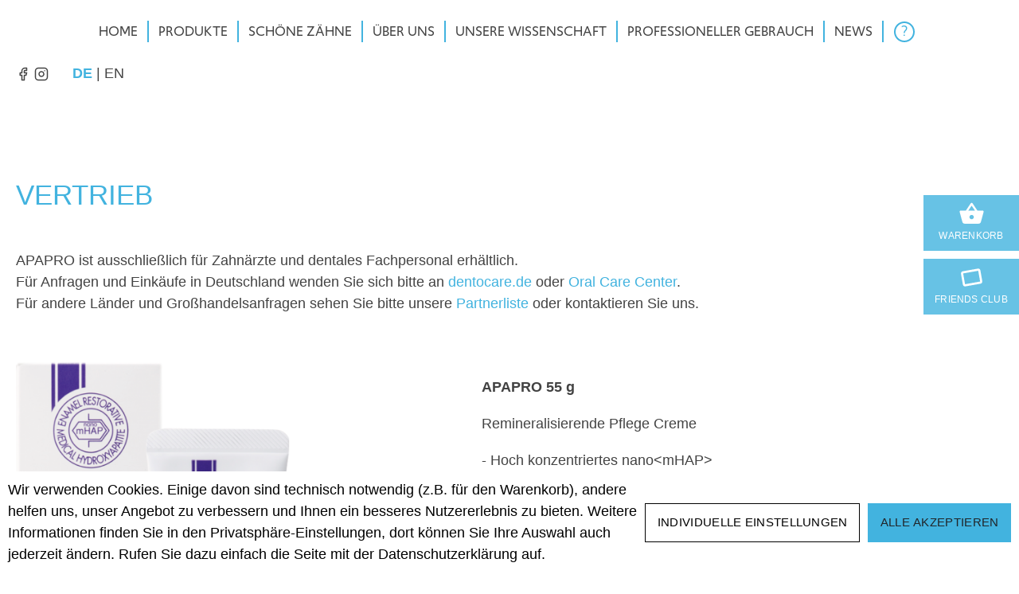

--- FILE ---
content_type: text/html; charset=UTF-8
request_url: https://www.sangi-eu.com/professioneller-gebrauch/vertrieb/
body_size: 13156
content:

<!DOCTYPE html>

<html lang="de-DE"
      itemscope="itemscope"
      itemtype="https://schema.org/WebPage">

                            
    <head>
                                    <meta charset="utf-8">
            
                            <meta name="viewport"
                      content="width=device-width, initial-scale=1, shrink-to-fit=no">
            
                            <meta name="author"
                      content=""/>
                <meta name="robots"
                      content="index,follow"/>
                <meta name="revisit-after"
                      content="15 days"/>
                <meta name="keywords"
                      content=""/>
                <meta name="description"
                      content=""/>
            
                            <meta property="og:url"
                      content="https://www.sangi-eu.com/professioneller-gebrauch/vertrieb/"/>
                <meta property="og:type"
                      content="website"/>
                <meta property="og:site_name"
                      content="Sangi"/>
                <meta property="og:title"
                      content="VERTRIEB"/>
                <meta property="og:description"
                      content=""/>
                <meta property="og:image"
                      content="https://www.sangi-eu.com/media/45/ae/a1/1600835002/SANGI_logo_blue_20200923.png"/>

                <meta name="twitter:card"
                      content="summary"/>
                <meta name="twitter:site"
                      content="Sangi"/>
                <meta name="twitter:title"
                      content="VERTRIEB"/>
                <meta name="twitter:description"
                      content=""/>
                <meta name="twitter:image"
                      content="https://www.sangi-eu.com/media/45/ae/a1/1600835002/SANGI_logo_blue_20200923.png"/>
            
                            <meta itemprop="copyrightHolder"
                      content="Sangi"/>
                <meta itemprop="copyrightYear"
                      content=""/>
                <meta itemprop="isFamilyFriendly"
                      content="true"/>
                <meta itemprop="image"
                      content="https://www.sangi-eu.com/media/45/ae/a1/1600835002/SANGI_logo_blue_20200923.png"/>
            
                                                <link rel="alternate" hreflang="de-DE" href="https://www.sangi-eu.com/professioneller-gebrauch/vertrieb/" />
                                    <link rel="alternate" hreflang="de-DE" href="https://sangi.wwagen.de/professioneller-gebrauch/vertrieb/" />
                                    <link rel="alternate" hreflang="de-DE" href="https://sangi-eu.com/professioneller-gebrauch/vertrieb/" />
                                    <link rel="alternate" hreflang="en-GB" href="https://sangi-eu.com/en/professional-use/distribution/" />
                                    <link rel="alternate" hreflang="en-GB" href="https://www.sangi-eu.com/en/professional-use/distribution/" />
                                    
                    <link rel="shortcut icon"
                  href="https://www.sangi-eu.com/media/dd/d5/13/1602575332/favicon-32x32.png">
        
                            
                            
                                    <link rel="canonical" href="https://www.sangi-eu.com/professioneller-gebrauch/vertrieb/" />
                    
                    <title itemprop="name">VERTRIEB</title>
        
            <link rel="stylesheet" href="https://use.typekit.net/qqc2rrd.css">
    <link rel="stylesheet" href="https://www.sangi-eu.com/bundles/bowsangitheme/assets/icons/icons.css?17479246441307">
                                                                        <link rel="stylesheet"
                      href="https://www.sangi-eu.com/theme/14a9790351408ae71aee3fc58cae1459/css/all.css?1760659485483630">
                                    

    
    <style>
        .mnd-cookie-bar {
            background: #fff; color: #000;
        }
        .mnd-cookie-bar a {
            color: #000;
        }
        .mnd-cookie-bar a:hover, .mnd-cookie-bar a:active {
            color: #000; opacity:.7;
        }
        .mnd-cookie-modal .modal-content, .mnd-overlay-settings-link {
            background: #fff; color: #000;
        }
        .mnd-cookie-modal .modal-content a, .mnd-overlay-settings-link a {
            color: #000;
        }
        .mnd-cookie-modal .modal-content a:hover, .mnd-cookie-modal .modal-content a:active, .mnd-overlay-settings-link a:hover, .mnd-overlay-settings-link a:active {
            color: #000; opacity:.7;
        }
        .mnd-cookie-modal .modal-header {
            border:none;
            color: #000;
            padding:1rem;
        }
        .mnd-cookie-modal h5 {
            color: #000;
        }
        .mnd-cookie-modal .modal-header button, .mnd-cookie-modal .modal-header .modal-title {
            color: #000;
        }
        .mnd-cookie-modal .modal-header button:hover, .mnd-cookie-modal .modal-header button:active {
            color: #000; opacity:.7;
        }

        
        
            </style>


                        <script>
        window.features = {"V6_5_0_0":false,"v6.5.0.0":false,"PERFORMANCE_TWEAKS":false,"performance.tweaks":false,"FEATURE_NEXT_1797":false,"feature.next.1797":false,"FEATURE_NEXT_16710":false,"feature.next.16710":false,"FEATURE_NEXT_13810":false,"feature.next.13810":false,"FEATURE_NEXT_13250":false,"feature.next.13250":false,"FEATURE_NEXT_17276":false,"feature.next.17276":false,"FEATURE_NEXT_16151":false,"feature.next.16151":false,"FEATURE_NEXT_16155":false,"feature.next.16155":false,"FEATURE_NEXT_19501":false,"feature.next.19501":false,"FEATURE_NEXT_15053":false,"feature.next.15053":false,"FEATURE_NEXT_18215":false,"feature.next.18215":false,"FEATURE_NEXT_15815":false,"feature.next.15815":false,"FEATURE_NEXT_14699":false,"feature.next.14699":false,"FEATURE_NEXT_15707":false,"feature.next.15707":false,"FEATURE_NEXT_14360":false,"feature.next.14360":false,"FEATURE_NEXT_15172":false,"feature.next.15172":false,"FEATURE_NEXT_14001":false,"feature.next.14001":false,"FEATURE_NEXT_7739":false,"feature.next.7739":false,"FEATURE_NEXT_16200":false,"feature.next.16200":false,"FEATURE_NEXT_13410":false,"feature.next.13410":false,"FEATURE_NEXT_15917":false,"feature.next.15917":false,"FEATURE_NEXT_15957":false,"feature.next.15957":false,"FEATURE_NEXT_13601":false,"feature.next.13601":false,"FEATURE_NEXT_16992":false,"feature.next.16992":false,"FEATURE_NEXT_7530":false,"feature.next.7530":false,"FEATURE_NEXT_16824":false,"feature.next.16824":false,"FEATURE_NEXT_16271":false,"feature.next.16271":false,"FEATURE_NEXT_15381":false,"feature.next.15381":false,"FEATURE_NEXT_17275":false,"feature.next.17275":false,"FEATURE_NEXT_17016":false,"feature.next.17016":false,"FEATURE_NEXT_16236":false,"feature.next.16236":false,"FEATURE_NEXT_16640":false,"feature.next.16640":false,"FEATURE_NEXT_17858":false,"feature.next.17858":false,"FEATURE_NEXT_6758":false,"feature.next.6758":false,"FEATURE_NEXT_19048":false,"feature.next.19048":false,"FEATURE_NEXT_19822":false,"feature.next.19822":false,"FEATURE_NEXT_18129":false,"feature.next.18129":false,"FEATURE_NEXT_19163":false,"feature.next.19163":false,"FEATURE_NEXT_18187":false,"feature.next.18187":false,"FEATURE_NEXT_17978":false,"feature.next.17978":false,"FEATURE_NEXT_11634":false,"feature.next.11634":false,"FEATURE_NEXT_21547":false,"feature.next.21547":false,"FEATURE_NEXT_22900":false,"feature.next.22900":false};
    </script>
        
                                                        

    
                            
            
                
                                    <script>
                    window.useDefaultCookieConsent = true;
                </script>
                    
            </head>

    <body class="is-ctl-navigation is-act-index">

                                <noscript class="noscript-main">
                
    <div role="alert"
         class="alert alert-info alert-has-icon">
                                                        <span class="icon icon-info">
                        <svg xmlns="http://www.w3.org/2000/svg" xmlns:xlink="http://www.w3.org/1999/xlink" width="24" height="24" viewBox="0 0 24 24"><defs><path d="M12 7c.5523 0 1 .4477 1 1s-.4477 1-1 1-1-.4477-1-1 .4477-1 1-1zm1 9c0 .5523-.4477 1-1 1s-1-.4477-1-1v-5c0-.5523.4477-1 1-1s1 .4477 1 1v5zm11-4c0 6.6274-5.3726 12-12 12S0 18.6274 0 12 5.3726 0 12 0s12 5.3726 12 12zM12 2C6.4772 2 2 6.4772 2 12s4.4772 10 10 10 10-4.4772 10-10S17.5228 2 12 2z" id="icons-default-info" /></defs><use xlink:href="#icons-default-info" fill="#758CA3" fill-rule="evenodd" /></svg>
        </span>                                    
                    <div class="alert-content-container">
                                                    
                                    <div class="alert-content">
                                                    Um unseren Shop in vollem Umfang nutzen zu können, empfehlen wir Ihnen Javascript in Ihrem Browser zu aktivieren.
                                            </div>
                
                                                                </div>
            </div>
            </noscript>
        
            
    <header class="header-main header-Vertrieb">
                    <div class="container container_lg">
                    
    <div class="row align-items-center header-row">
                    <div class="col-auto col-lg-auto header__logo">
                <div class="logo">
            <a class="header-logo-main-link" href="/" title="Zur Startseite wechseln">
            <picture>
    
    
    </picture>        </a>
    </div>
            </div>
            
        <div class="d-none d-xl-block col-auto header__navigation">
            
                
        <nav class="nav nav_primary" itemscope="itemscope" itemtype="http://schema.org/SiteNavigationElement">
            <ul class="nav__top-level">
                            <li class="nav__item">
                    <a class="nav__link  home-link"
                    href="/" itemprop="url" title="Home">
                        <span itemprop="name">Home</span>
                    </a>
                </li>
                                                                                                    
                                                                    <li class="nav__item nav__item_has-sub-level">
                            <a class="nav__link"
                                href="https://www.sangi-eu.com/produkte/"
                                itemprop="url" title="PRODUKTE">
                                <span itemprop="name">PRODUKTE</span>
                            </a>
                                                            

<ul class="nav__sub-level-1">
                            
        <li class="nav__item nav__item_has-sub-level">
                        <a class="nav__link"
                href="#"
                itemprop="url" title="ZAHNPASTEN">
                                    ZAHNPASTEN
                                    </a>
                                                                                

<ul class="nav__sub-level-2">
                            
        <li class="nav__item">
                        <a class="nav__link"
                href="/apagard-m-plus/mpc125n"
                itemprop="url" title="APAGARD M-plus">
                                <span class="no-children"><i class="icon icon-plus"></i>APAGARD M-plus</span>
                                </a>
                                                            </li>
                            
        <li class="nav__item">
                        <a class="nav__link"
                href="/apagard-smokin/msc100n"
                itemprop="url" title="APAGARD SMOKIN&#039;">
                                <span class="no-children"><i class="icon icon-plus"></i>APAGARD SMOKIN&#039;</span>
                                </a>
                                                            </li>
                            
        <li class="nav__item">
                        <a class="nav__link"
                href="/apagard-premio/xlc2100n"
                itemprop="url" title="APAGARD PREMIO">
                                <span class="no-children"><i class="icon icon-plus"></i>APAGARD PREMIO</span>
                                </a>
                                                            </li>
                            
        <li class="nav__item">
                        <a class="nav__link"
                href="/apagard-premio-20g/xlc220n"
                itemprop="url" title="APAGARD PREMIO 20g">
                                <span class="no-children"><i class="icon icon-plus"></i>APAGARD PREMIO 20g</span>
                                </a>
                                                            </li>
                            
        <li class="nav__item">
                        <a class="nav__link"
                href="/apagard-premio-xtramint/xlc2-x-100n"
                itemprop="url" title="APAGARD PREMIO XtraMint">
                                <span class="no-children"><i class="icon icon-plus"></i>APAGARD PREMIO XtraMint</span>
                                </a>
                                                            </li>
                            
        <li class="nav__item">
                        <a class="nav__link"
                href="/apadent-total-care/ft360n"
                itemprop="url" title="APADENT TOTAL CARE">
                                <span class="no-children"><i class="icon icon-plus"></i>APADENT TOTAL CARE</span>
                                </a>
                                                            </li>
                            
        <li class="nav__item">
                        <a class="nav__link"
                href="/apadent-sensitive/sp360n"
                itemprop="url" title="APADENT SENSITIVE">
                                <span class="no-children"><i class="icon icon-plus"></i>APADENT SENSITIVE</span>
                                </a>
                                                            </li>
                            
        <li class="nav__item">
                        <a class="nav__link"
                href="/apadent-perio/na60n"
                itemprop="url" title="APADENT PERIO">
                                <span class="no-children"><i class="icon icon-plus"></i>APADENT PERIO</span>
                                </a>
                                                            </li>
                            
        <li class="nav__item">
                        <a class="nav__link"
                href="/apadent-kids/ssl60n"
                itemprop="url" title="APADENT KIDS">
                                <span class="no-children"><i class="icon icon-plus"></i>APADENT KIDS</span>
                                </a>
                                                            </li>
                            
        <li class="nav__item">
                        <a class="nav__link"
                href="/apadent-baby/mkj55n"
                itemprop="url" title="APADENT BABY">
                                <span class="no-children"><i class="icon icon-plus"></i>APADENT BABY</span>
                                </a>
                                                            </li>
    </ul>
                                    </li>
                            
        <li class="nav__item nav__item_has-sub-level">
                        <a class="nav__link"
                href="#"
                itemprop="url" title="MUNDSPÜLUNG">
                                    MUNDSPÜLUNG
                                    </a>
                                                                                

<ul class="nav__sub-level-2">
                            
        <li class="nav__item">
                        <a class="nav__link"
                href="/apagard-deep-care/dc250n"
                itemprop="url" title="APAGARD DEEP-CARE">
                                <span class="no-children"><i class="icon icon-plus"></i>APAGARD DEEP-CARE</span>
                                </a>
                                                            </li>
                            
        <li class="nav__item">
                        <a class="nav__link"
                href="/apagard-rin-su/mwe380"
                itemprop="url" title="APAGARD RIN-SU">
                                <span class="no-children"><i class="icon icon-plus"></i>APAGARD RIN-SU</span>
                                </a>
                                                            </li>
    </ul>
                                    </li>
                            
        <li class="nav__item nav__item_has-sub-level">
                        <a class="nav__link"
                href="#"
                itemprop="url" title="ZAHNBÜRSTEN">
                                    ZAHNBÜRSTEN
                                    </a>
                                                                                

<ul class="nav__sub-level-2">
                            
        <li class="nav__item">
                        <a class="nav__link"
                href="/apagard-kristall-zahnbuerste-neu/tbc02"
                itemprop="url" title="APAGARD &quot;Kristall&quot; Zahnbürste">
                                <span class="no-children"><i class="icon icon-plus"></i>APAGARD &quot;Kristall&quot; Zahnbürste</span>
                                </a>
                                                            </li>
                            
        <li class="nav__item">
                        <a class="nav__link"
                href="/apadent-baby-care-zahnbuerste/tbb01"
                itemprop="url" title="APADENT BABY CARE Zahnbürste">
                                <span class="no-children"><i class="icon icon-plus"></i>APADENT BABY CARE Zahnbürste</span>
                                </a>
                                                            </li>
                            
        <li class="nav__item">
                        <a class="nav__link"
                href="/apadent-kids-zahnbuerste/tbk01"
                itemprop="url" title="APADENT KIDS Zahnbürste">
                                <span class="no-children"><i class="icon icon-plus"></i>APADENT KIDS Zahnbürste</span>
                                </a>
                                                            </li>
                            
        <li class="nav__item">
                        <a class="nav__link"
                href="/apadent-kids-soft-zahnbuerste/tbks01"
                itemprop="url" title="APADENT KIDS SOFT Zahnbürste">
                                <span class="no-children"><i class="icon icon-plus"></i>APADENT KIDS SOFT Zahnbürste</span>
                                </a>
                                                            </li>
                            
        <li class="nav__item">
                        <a class="nav__link"
                href="/apagard-eco-zahnbuerste/tbe01"
                itemprop="url" title="APAGARD eco Zahnbürste">
                                <span class="no-children"><i class="icon icon-plus"></i>APAGARD eco Zahnbürste</span>
                                </a>
                                                            </li>
    </ul>
                                    </li>
    </ul>
                                                    </li>
                                                                                                                        
                                                                    <li class="nav__item nav__item_has-sub-level">
                            <a class="nav__link"
                                href="#"
                                itemprop="url" title="SCHÖNE ZÄHNE">
                                <span itemprop="name">SCHÖNE ZÄHNE</span>
                            </a>
                                                            

<ul class="nav__sub-level-1">
                            
        <li class="nav__item">
                        <a class="nav__link"
                href="https://www.sangi-eu.com/schoene-zaehne/schoene-zaehne/"
                itemprop="url" title="SCHÖNE ZÄHNE">
                                <span class="no-children"><i class="icon icon-plus"></i>SCHÖNE ZÄHNE</span>
                                </a>
                                                            </li>
                            
        <li class="nav__item">
                        <a class="nav__link"
                href="https://www.sangi-eu.com/schoene-zaehne/schaedigende-faktoren/"
                itemprop="url" title="SCHÄDIGENDE FAKTOREN">
                                <span class="no-children"><i class="icon icon-plus"></i>SCHÄDIGENDE FAKTOREN</span>
                                </a>
                                                            </li>
                            
        <li class="nav__item">
                        <a class="nav__link"
                href="https://www.sangi-eu.com/schoene-zaehne/die-rolle-des-speichels/"
                itemprop="url" title="DIE ROLLE DES SPEICHELS">
                                <span class="no-children"><i class="icon icon-plus"></i>DIE ROLLE DES SPEICHELS</span>
                                </a>
                                                            </li>
                            
        <li class="nav__item nav__item_has-sub-level">
                        <a class="nav__link"
                href="https://www.sangi-eu.com/schoene-zaehne/nano-mhap-unterstuetzung/"
                itemprop="url" title="NANO&lt;mHAP&gt; UNTERSTÜTZUNG">
                                    NANO&lt;mHAP&gt; UNTERSTÜTZUNG
                                    </a>
                                                                                

<ul class="nav__sub-level-2">
                            
        <li class="nav__item">
                        <a class="nav__link"
                href="/schoene-zaehne/nano-mhap-unterstuetzung/#reduzierung-von-plaque"
                itemprop="url" title="Reduzierung von Plaque">
                                <span class="no-children"><i class="icon icon-plus"></i>Reduzierung von Plaque</span>
                                </a>
                                                            </li>
                            
        <li class="nav__item">
                        <a class="nav__link"
                href="/schoene-zaehne/nano-mhap-unterstuetzung/#oberfleachen-reparatur"
                itemprop="url" title="Oberflächen Reparatur">
                                <span class="no-children"><i class="icon icon-plus"></i>Oberflächen Reparatur</span>
                                </a>
                                                            </li>
                            
        <li class="nav__item">
                        <a class="nav__link"
                href="/schoene-zaehne/nano-mhap-unterstuetzung/#umkehr-beginnender-karies"
                itemprop="url" title="Umkehr beginnender Karies">
                                <span class="no-children"><i class="icon icon-plus"></i>Umkehr beginnender Karies</span>
                                </a>
                                                            </li>
                            
        <li class="nav__item">
                        <a class="nav__link"
                href="/schoene-zaehne/nano-mhap-unterstuetzung/#linderung-von-ueberempfindlichkeit"
                itemprop="url" title="Linderung von Überempfindlichkeit">
                                <span class="no-children"><i class="icon icon-plus"></i>Linderung von Überempfindlichkeit</span>
                                </a>
                                                            </li>
                            
        <li class="nav__item">
                        <a class="nav__link"
                href="/schoene-zaehne/nano-mhap-unterstuetzung/#gesuendere-mundflora"
                itemprop="url" title="Gesündere Mundflora">
                                <span class="no-children"><i class="icon icon-plus"></i>Gesündere Mundflora</span>
                                </a>
                                                            </li>
                            
        <li class="nav__item">
                        <a class="nav__link"
                href="/schoene-zaehne/nano-mhap-unterstuetzung/#hilfe-gegen-mundgeruch"
                itemprop="url" title="Hilfe gegen Mundgeruch">
                                <span class="no-children"><i class="icon icon-plus"></i>Hilfe gegen Mundgeruch</span>
                                </a>
                                                            </li>
                            
        <li class="nav__item">
                        <a class="nav__link"
                href="/schoene-zaehne/nano-mhap-unterstuetzung/#mineralversorgung"
                itemprop="url" title="Mineralversorgung">
                                <span class="no-children"><i class="icon icon-plus"></i>Mineralversorgung</span>
                                </a>
                                                            </li>
                            
        <li class="nav__item">
                        <a class="nav__link"
                href="/schoene-zaehne/nano-mhap-unterstuetzung/#natuerliches-aufhellen"
                itemprop="url" title="Natürliches Aufhellen">
                                <span class="no-children"><i class="icon icon-plus"></i>Natürliches Aufhellen</span>
                                </a>
                                                            </li>
    </ul>
                                    </li>
                            
        <li class="nav__item">
                        <a class="nav__link"
                href="https://www.sangi-eu.com/schoene-zaehne/schutz-vor-karies/"
                itemprop="url" title="SCHUTZ VOR KARIES">
                                <span class="no-children"><i class="icon icon-plus"></i>SCHUTZ VOR KARIES</span>
                                </a>
                                                            </li>
                            
        <li class="nav__item">
                        <a class="nav__link"
                href="https://www.sangi-eu.com/schoene-zaehne/alternative-zu-fluorid/"
                itemprop="url" title="ALTERNATIVE ZU FLUORID">
                                <span class="no-children"><i class="icon icon-plus"></i>ALTERNATIVE ZU FLUORID</span>
                                </a>
                                                            </li>
    </ul>
                                                    </li>
                                                                                                                        
                                                                    <li class="nav__item nav__item_has-sub-level">
                            <a class="nav__link"
                                href="#"
                                itemprop="url" title="ÜBER UNS">
                                <span itemprop="name">ÜBER UNS</span>
                            </a>
                                                            

<ul class="nav__sub-level-1">
                            
        <li class="nav__item">
                        <a class="nav__link"
                href="https://www.sangi-eu.com/ueber-uns/das-apatit-unternehmen/"
                itemprop="url" title="DAS APATIT-UNTERNEHMEN">
                                <span class="no-children"><i class="icon icon-plus"></i>DAS APATIT-UNTERNEHMEN</span>
                                </a>
                                                            </li>
                            
        <li class="nav__item">
                        <a class="nav__link"
                href="https://www.sangi-eu.com/ueber-uns/meilensteine/"
                itemprop="url" title="MEILENSTEINE">
                                <span class="no-children"><i class="icon icon-plus"></i>MEILENSTEINE</span>
                                </a>
                                                            </li>
                            
        <li class="nav__item">
                        <a class="nav__link"
                href="https://www.sangi-eu.com/ueber-uns/sangis-geschaeftsfelder/"
                itemprop="url" title="SANGIS GESCHÄFTSFELDER">
                                <span class="no-children"><i class="icon icon-plus"></i>SANGIS GESCHÄFTSFELDER</span>
                                </a>
                                                            </li>
                            
        <li class="nav__item">
                        <a class="nav__link"
                href="https://www.sangi-eu.com/ueber-uns/forschung-entwicklung/"
                itemprop="url" title="FORSCHUNG &amp; ENTWICKLUNG">
                                <span class="no-children"><i class="icon icon-plus"></i>FORSCHUNG &amp; ENTWICKLUNG</span>
                                </a>
                                                            </li>
                            
        <li class="nav__item">
                        <a class="nav__link"
                href="https://www.sangi-eu.com/ueber-uns/standorte-partner/"
                itemprop="url" title="STANDORTE &amp; PARTNER">
                                <span class="no-children"><i class="icon icon-plus"></i>STANDORTE &amp; PARTNER</span>
                                </a>
                                                            </li>
    </ul>
                                                    </li>
                                                                                                                        
                                                                    <li class="nav__item nav__item_has-sub-level">
                            <a class="nav__link"
                                href="#"
                                itemprop="url" title="UNSERE WISSENSCHAFT">
                                <span itemprop="name">UNSERE WISSENSCHAFT</span>
                            </a>
                                                            

<ul class="nav__sub-level-1">
                            
        <li class="nav__item">
                        <a class="nav__link"
                href="https://www.sangi-eu.com/unsere-wissenschaft/wegweisende-technologie/"
                itemprop="url" title="WEGWEISENDE TECHNOLOGIE">
                                <span class="no-children"><i class="icon icon-plus"></i>WEGWEISENDE TECHNOLOGIE</span>
                                </a>
                                                            </li>
                            
        <li class="nav__item">
                        <a class="nav__link"
                href="https://www.sangi-eu.com/unsere-wissenschaft/hydroxyapatit/"
                itemprop="url" title="HYDROXYAPATIT">
                                <span class="no-children"><i class="icon icon-plus"></i>HYDROXYAPATIT</span>
                                </a>
                                                            </li>
                            
        <li class="nav__item">
                        <a class="nav__link"
                href="https://www.sangi-eu.com/unsere-wissenschaft/antikaries-feldstudien/"
                itemprop="url" title="ANTIKARIES-FELDSTUDIEN">
                                <span class="no-children"><i class="icon icon-plus"></i>ANTIKARIES-FELDSTUDIEN</span>
                                </a>
                                                            </li>
                            
        <li class="nav__item">
                        <a class="nav__link"
                href="https://www.sangi-eu.com/unsere-wissenschaft/reparatur-von-zahnschmelz/"
                itemprop="url" title="REPARATUR VON ZAHNSCHMELZ">
                                <span class="no-children"><i class="icon icon-plus"></i>REPARATUR VON ZAHNSCHMELZ</span>
                                </a>
                                                            </li>
                            
        <li class="nav__item">
                        <a class="nav__link"
                href="https://www.sangi-eu.com/unsere-wissenschaft/remineralisierung/"
                itemprop="url" title="REMINERALISIERUNG">
                                <span class="no-children"><i class="icon icon-plus"></i>REMINERALISIERUNG</span>
                                </a>
                                                            </li>
                            
        <li class="nav__item">
                        <a class="nav__link"
                href="https://www.sangi-eu.com/unsere-wissenschaft/zahnweiss-und-glanz/"
                itemprop="url" title="ZAHNWEISS UND GLANZ">
                                <span class="no-children"><i class="icon icon-plus"></i>ZAHNWEISS UND GLANZ</span>
                                </a>
                                                            </li>
                            
        <li class="nav__item">
                        <a class="nav__link"
                href="https://www.sangi-eu.com/unsere-wissenschaft/okklusion-von-dentintubuli/"
                itemprop="url" title="OKKLUSION VON DENTINTUBULI">
                                <span class="no-children"><i class="icon icon-plus"></i>OKKLUSION VON DENTINTUBULI</span>
                                </a>
                                                            </li>
                            
        <li class="nav__item">
                        <a class="nav__link"
                href="https://www.sangi-eu.com/unsere-wissenschaft/anwendung-nach-bleichen/"
                itemprop="url" title="ANWENDUNG NACH BLEICHEN">
                                <span class="no-children"><i class="icon icon-plus"></i>ANWENDUNG NACH BLEICHEN</span>
                                </a>
                                                            </li>
                            
        <li class="nav__item">
                        <a class="nav__link"
                href="https://www.sangi-eu.com/unsere-wissenschaft/bakterielle-adsorption/"
                itemprop="url" title="BAKTERIELLE ADSORPTION">
                                <span class="no-children"><i class="icon icon-plus"></i>BAKTERIELLE ADSORPTION</span>
                                </a>
                                                            </li>
    </ul>
                                                    </li>
                                                                                                                        
                                                                    <li class="nav__item nav__item_has-sub-level">
                            <a class="nav__link"
                                href="#"
                                itemprop="url" title="PROFESSIONELLER GEBRAUCH">
                                <span itemprop="name">PROFESSIONELLER GEBRAUCH</span>
                            </a>
                                                            

<ul class="nav__sub-level-1">
                            
        <li class="nav__item nav__item_has-sub-level">
                        <a class="nav__link"
                href="#"
                itemprop="url" title="DENTALE PFLEGE-CREME">
                                    DENTALE PFLEGE-CREME
                                    </a>
                                                                                

<ul class="nav__sub-level-2">
                            
        <li class="nav__item">
                        <a class="nav__link"
                href="https://www.sangi-eu.com/professioneller-gebrauch/dentale-pflege-creme/apapro/"
                itemprop="url" title="APAPRO">
                                <span class="no-children"><i class="icon icon-plus"></i>APAPRO</span>
                                </a>
                                                            </li>
    </ul>
                                    </li>
                            
        <li class="nav__item">
                        <a class="nav__link"
                href="https://www.sangi-eu.com/professioneller-gebrauch/anwendungsweise/"
                itemprop="url" title="ANWENDUNGSWEISE">
                                <span class="no-children"><i class="icon icon-plus"></i>ANWENDUNGSWEISE</span>
                                </a>
                                                            </li>
                            
        <li class="nav__item">
                        <a class="nav__link active"
                href="https://www.sangi-eu.com/professioneller-gebrauch/vertrieb/"
                itemprop="url" title="VERTRIEB">
                                <span class="no-children"><i class="icon icon-plus"></i>VERTRIEB</span>
                                </a>
                                                            </li>
    </ul>
                                                    </li>
                                                                                                                        
                                                                    <li class="nav__item nav__item_has-sub-level">
                            <a class="nav__link"
                                href="#"
                                itemprop="url" title="NEWS">
                                <span itemprop="name">NEWS</span>
                            </a>
                                                            

<ul class="nav__sub-level-1">
                            
        <li class="nav__item">
                        <a class="nav__link"
                href="https://www.sangi-eu.com/news/news/"
                itemprop="url" title="News">
                                <span class="no-children"><i class="icon icon-plus"></i>News</span>
                                </a>
                                                            </li>
    </ul>
                                                    </li>
                                                                                                                        
                                                                    <li class="nav__item nav__item_has-sub-level">
                            <a class="nav__link"
                                href="#"
                                itemprop="url" title="?">
                                <span itemprop="name">?</span>
                            </a>
                                                            

<ul class="nav__sub-level-1">
                            
        <li class="nav__item">
                        <a class="nav__link"
                href="https://www.sangi-eu.com/faq/"
                itemprop="url" title="FAQ">
                                <span class="no-children"><i class="icon icon-plus"></i>FAQ</span>
                                </a>
                                                            </li>
    </ul>
                                                    </li>
                                                                                    </ul>
        </nav>


    
        </div>

        <div class="col-auto mr-auto header__right">
            <div class="header__social-links">
                <div class="social-media-icons">
    <a class="social-media-icons__link" href="https://www.facebook.com/SANGI-Europe-107322408224595" target="_blank">
        <svg xmlns="http://www.w3.org/2000/svg" width="24" height="24" viewBox="0 0 24 24" fill="none" stroke="currentColor"
            stroke-width="2" stroke-linecap="round" stroke-linejoin="round" class="feather feather-facebook">
            <path d="M18 2h-3a5 5 0 0 0-5 5v3H7v4h3v8h4v-8h3l1-4h-4V7a1 1 0 0 1 1-1h3z"></path>
        </svg>
    </a>
    <a class="social-media-icons__link" href="https://www.instagram.com/sangi_europe" target="_blank">
        <svg xmlns="http://www.w3.org/2000/svg" width="24" height="24" viewBox="0 0 24 24" fill="none" stroke="currentColor"
            stroke-width="2" stroke-linecap="round" stroke-linejoin="round" class="feather feather-instagram">
            <rect x="2" y="2" width="20" height="20" rx="5" ry="5"></rect>
            <path d="M16 11.37A4 4 0 1 1 12.63 8 4 4 0 0 1 16 11.37z"></path>
            <line x1="17.5" y1="6.5" x2="17.51" y2="6.5"></line>
        </svg>
    </a>
</div>            </div>
            <div class="header__language-select">
                                
            <div class="top-bar-nav-item top-bar-language">
                            <form method="post"
                      action="/checkout/language"
                      class="language-form"
                      data-form-auto-submit="true">

                                            <input type="hidden" name="_csrf_token" value="f7867c.hedB-BVu8bZKN48BuTbeSbko3NJgN4rbgl7Kk7LTY0Q.06kiy20cuvQeBc00zXeuCu5C66otA_qw4RanxMXnMzDr0HSgZyWzziJW7A">
                    
                                                                                            
                        <div class="languages-menu">
                            
                                                            <ul class="top-bar-list list-inline">
                                                                                <li class="top-bar-list-item list-inline-item item-checked"
                                                 title="">

                                                                                                                                                                                                            
                                                    <label class="top-bar-list-label"
                                                           for="2fbb5fe2e29a4d70aa5854ce7ce3e20b">
                                                        <input id="2fbb5fe2e29a4d70aa5854ce7ce3e20b"
                                                               class="top-bar-list-radio"
                                                               value="2fbb5fe2e29a4d70aa5854ce7ce3e20b"
                                                               name="languageId"
                                                               type="radio"
                                                             checked>
                                                        
                                                            de 
                                                        
                                                    </label>
                                                                                            </li>
                                            <span class="bow-language-seperator">| </span>
                                                                                <li class="top-bar-list-item list-inline-item"
                                                 title="">

                                                                                                                                                                                                            
                                                    <label class="top-bar-list-label"
                                                           for="e1e763251a624489b8e1c0a9a6bba789">
                                                        <input id="e1e763251a624489b8e1c0a9a6bba789"
                                                               class="top-bar-list-radio"
                                                               value="e1e763251a624489b8e1c0a9a6bba789"
                                                               name="languageId"
                                                               type="radio"
                                                            >
                                                        
                                                            en 
                                                        
                                                    </label>
                                                                                            </li>
                                            <span class="bow-language-seperator">| </span>
                                                                    </ul>
                                                    </div>

                        <input name="redirectTo" type="hidden" value="frontend.navigation.page"/>

                                                    <input name="redirectParameters[navigationId]" type="hidden" value="a495ca10f6034a2f9b3251a7c85075cc">
                                                            </form>
                    </div>
                </div>
        </div>
    </div>
    
            </div>
            </header>
    
        
                    <div class="d-none js-navigation-offcanvas-initial-content">
                            

        
                
            <div class="offcanvas-content-container">
                            <div class="offcanvas__top-bar">
                <div class="logo">
                                    <a class="header-logo-main-link" href="/" title="Zur Startseite wechseln">
                        <picture>
    
    
    </picture>                    </a>
                                </div>
                <button class="offcanvas__close offcanvas-close js-offcanvas-close">
                    <i class="icon icon-plus"></i>
                </button>
            </div>
                    <nav class="nav navigation-offcanvas-actions">
                            
            <div class="top-bar-nav-item top-bar-language">
                            <form method="post"
                      action="/checkout/language"
                      class="language-form"
                      data-form-auto-submit="true">

                                            <input type="hidden" name="_csrf_token" value="f7867c.hedB-BVu8bZKN48BuTbeSbko3NJgN4rbgl7Kk7LTY0Q.06kiy20cuvQeBc00zXeuCu5C66otA_qw4RanxMXnMzDr0HSgZyWzziJW7A">
                    
                                                                                            
                        <div class="languages-menu">
                            
                                                            <ul class="top-bar-list list-inline">
                                                                                <li class="top-bar-list-item list-inline-item item-checked"
                                                 title="">

                                                                                                                                                                                                            
                                                    <label class="top-bar-list-label"
                                                           for="2fbb5fe2e29a4d70aa5854ce7ce3e20b">
                                                        <input id="2fbb5fe2e29a4d70aa5854ce7ce3e20b"
                                                               class="top-bar-list-radio"
                                                               value="2fbb5fe2e29a4d70aa5854ce7ce3e20b"
                                                               name="languageId"
                                                               type="radio"
                                                             checked>
                                                        
                                                            de 
                                                        
                                                    </label>
                                                                                            </li>
                                            <span class="bow-language-seperator">| </span>
                                                                                <li class="top-bar-list-item list-inline-item"
                                                 title="">

                                                                                                                                                                                                            
                                                    <label class="top-bar-list-label"
                                                           for="e1e763251a624489b8e1c0a9a6bba789">
                                                        <input id="e1e763251a624489b8e1c0a9a6bba789"
                                                               class="top-bar-list-radio"
                                                               value="e1e763251a624489b8e1c0a9a6bba789"
                                                               name="languageId"
                                                               type="radio"
                                                            >
                                                        
                                                            en 
                                                        
                                                    </label>
                                                                                            </li>
                                            <span class="bow-language-seperator">| </span>
                                                                    </ul>
                                                    </div>

                        <input name="redirectTo" type="hidden" value="frontend.navigation.page"/>

                                                    <input name="redirectParameters[navigationId]" type="hidden" value="a495ca10f6034a2f9b3251a7c85075cc">
                                                            </form>
                    </div>
                
                            
                        </nav>
    
    
<div class="navigation-offcanvas-container js-navigation-offcanvas">
    <div class="navigation-offcanvas-overlay-content js-navigation-offcanvas-overlay-content">
                    <a class="nav-item nav-link is-home-link navigation-offcanvas-link js-navigation-offcanvas-link"
       href="/widgets/menu/offcanvas"
       itemprop="url"
       title="Zeige alle Kategorien">
                    <span class="navigation-offcanvas-link-icon js-navigation-offcanvas-loading-icon">
                <span class="icon icon-stack">
                        <svg xmlns="http://www.w3.org/2000/svg" xmlns:xlink="http://www.w3.org/1999/xlink" width="24" height="24" viewBox="0 0 24 24"><defs><path d="M3 13c-.5523 0-1-.4477-1-1s.4477-1 1-1h18c.5523 0 1 .4477 1 1s-.4477 1-1 1H3zm0-7c-.5523 0-1-.4477-1-1s.4477-1 1-1h18c.5523 0 1 .4477 1 1s-.4477 1-1 1H3zm0 14c-.5523 0-1-.4477-1-1s.4477-1 1-1h18c.5523 0 1 .4477 1 1s-.4477 1-1 1H3z" id="icons-default-stack" /></defs><use xlink:href="#icons-default-stack" fill="#758CA3" fill-rule="evenodd" /></svg>
        </span>            </span>
            <span itemprop="name">
                Zeige alle Kategorien
            </span>
            </a>

            <a class="nav-item nav-link navigation-offcanvas-headline"
       href="https://www.sangi-eu.com/professioneller-gebrauch/vertrieb/"
              itemprop="url">
                    <span itemprop="name">
                VERTRIEB
            </span>
            </a>

            
<a class="nav-item nav-link is-back-link navigation-offcanvas-link js-navigation-offcanvas-link"
   href="/widgets/menu/offcanvas?navigationId=8ae52d11c79642259b986c85618ab4e9"
   itemprop="url"
   title="Zurück">
            <span class="navigation-offcanvas-link-icon js-navigation-offcanvas-loading-icon">
                            <span class="icon icon-arrow-medium-left icon-sm">
                        <svg xmlns="http://www.w3.org/2000/svg" xmlns:xlink="http://www.w3.org/1999/xlink" width="16" height="16" viewBox="0 0 16 16"><defs><path id="icons-solid-arrow-medium-left" d="M4.7071 5.2929c-.3905-.3905-1.0237-.3905-1.4142 0-.3905.3905-.3905 1.0237 0 1.4142l4 4c.3905.3905 1.0237.3905 1.4142 0l4-4c.3905-.3905.3905-1.0237 0-1.4142-.3905-.3905-1.0237-.3905-1.4142 0L8 8.5858l-3.2929-3.293z" /></defs><use transform="matrix(0 -1 -1 0 16 16)" xlink:href="#icons-solid-arrow-medium-left" fill="#758CA3" fill-rule="evenodd" /></svg>
        </span>                    </span>

        <span itemprop="name">
            Zurück
        </span>
    </a>
        
        <ul class="list-unstyled navigation-offcanvas-list">

            
            
                                </ul>
    </div>
</div>
        </div>
                        </div>
    
        
                <main class="content-main main-Vertrieb">

                                            <div class="flashbags container">
                                                    </div>
                    
                            <div class="container-main">
                                    <div class="breadcrumb cms-breadcrumb container">
                    <nav aria-label="nav nav_breadcrumb">
        <ol class="breadcrumb" itemscope itemtype="https://schema.org/BreadcrumbList">
            </ol>
    </nav>
                </div>
            
                                                                                                                                    <div class="cms-page">
                                                <div class="cms-sections">
                                            
            
            
            
                                        
                                    
                            <div class="cms-section  pos-0 cms-section-default"
                     style="">

                            <div class="cms-section-default boxed">
        
                            
                
                
    
    
    
    
            
    
                
            
    <div class="cms-block  pos-0 cms-block-text"
         style="">
                            
                    <div class="cms-block-container"
                 style="padding: 20px 20px 20px 20px;">

                                    <div class="cms-block-container-row row cms-row ">
                                    
    <div class="col-12" data-cms-element-id="7777e38c924e432c9aac4f916c4828ce">
                        
    <div class="cms-element-text">
                                                        <h1 class="headline headline_tertiary">VERTRIEB<br></h1>
                                        </div>
            </div>
                    </div>
                            </div>
            </div>
                    
                            
                
                
    
    
    
    
            
    
                
            
    <div class="cms-block  pos-1 cms-block-text"
         style="">
                            
                    <div class="cms-block-container"
                 style="padding: 20px 20px 20px 20px;">

                                    <div class="cms-block-container-row row cms-row ">
                                    
    <div class="col-12" data-cms-element-id="483ba39d40074c3a843774f3c1eec222">
                        
    <div class="cms-element-text">
                                                        <p>APAPRO ist ausschließlich für Zahnärzte und dentales Fachpersonal erhältlich.
<br>Für Anfragen und Einkäufe in Deutschland wenden Sie sich bitte an&nbsp;<a target="_blank" href="https://www.dentocare.de/Mundhygiene/Zahnpasten-gels/Sonstige/Apapro-Zahnschutzcreme.html" rel="noopener">dentocare.de</a>&nbsp;oder&nbsp;<a target="_blank" href="https://www.oral-care-center.de/tp55n-sangi-europe-gmbh-apapro-prophylaxe-creme-153183/">Oral Care Center</a>.
<br>Für andere Länder und Großhandelsanfragen sehen Sie bitte unsere&nbsp;<a href="https://www.sangi-eu.com/navigation/fba574ae10c246a0a1352605fae468f5" target="_blank">Partnerliste</a>&nbsp;oder kontaktieren Sie uns.
</p>
                                        </div>
            </div>
                    </div>
                            </div>
            </div>
                        </div>
                </div>
                                                        
            
            
            
                                        
                                    
                            <div class="cms-section  pos-1 cms-section-default"
                     style="">

                            <div class="cms-section-default boxed">
        
                            
                
                
    
    
    
    
            
    
                
            
    <div class="cms-block  pos-0 cms-block-image-text"
         style="">
                            
                    <div class="cms-block-container"
                 style="padding: 20px 20px 20px 20px;">

                                    <div class="cms-block-container-row row cms-row ">
                                    
            
        <div class="col-md-6" data-cms-element-id="9aaa4eab3c92472e890fd3f952420035">
                                
    <div class="cms-element-image has-vertical-alignment">
                                    <div class="cms-element-alignment align-self-center">
                                                
                                                                                                                                <div class="cms-image-container is-standard"
                                    >
                                                                            
                                        
                                                            
                        
                        
    
    
    
                                        
                                                                            
        
                
                    
            <img src="https://www.sangi-eu.com/media/c9/19/d6/1600396956/APAPRO_set_20200806.png"                             srcset="https://www.sangi-eu.com/thumbnail/c9/19/d6/1600396956/APAPRO_set_20200806_800x800.png 800w, https://www.sangi-eu.com/thumbnail/c9/19/d6/1600396956/APAPRO_set_20200806_1920x1920.png 1920w, https://www.sangi-eu.com/thumbnail/c9/19/d6/1600396956/APAPRO_set_20200806_400x400.png 400w"                                 sizes="(min-width: 1200px) 680px, (min-width: 992px) 600px, (min-width: 768px) 496px, (min-width: 576px) 767px, (min-width: 0px) 575px, 50vw"
                                         class="cms-image"        />
                                                                        </div>
                                                                        
                                                                </div>
                        </div>
                    </div>
    
            
        <div class="col-md-6" data-cms-element-id="d0a4a1e9d1ae4bc7840487b7e3e411b6">
                                
    <div class="cms-element-text has-vertical-alignment">
                                    <div class="cms-element-alignment align-self-start">
                                                <p></p><p><b>APAPRO 55 g
</b></p><span style="letter-spacing: 0px;">Remineralisierende Pflege Creme</span><b><br></b><p></p><p>- Hoch konzentriertes nano&lt;mHAP&gt;
</p><p>- Nicht abrasiv
</p><p>- Ohne Fluorid</p><p>- Pfirsich-Geschmack</p>
                                            </div>
                        </div>
                    </div>
                        </div>
                            </div>
            </div>
                        </div>
                </div>
                        </div>
                                    </div>
                        </div>

    <div class="sticky-buttons">
    <a class="btn btn_secondary sticky-button sticky-button_cart"
        href="/checkout/cart" 
        data-offcanvas-cart="true" 
        title="Warenkorb" 
        aria-label="Warenkorb">
        <svg xmlns="http://www.w3.org/2000/svg" height="24" viewBox="0 0 24 24" width="24">
            <path d="M0 0h24v24H0z" fill="none" />
            <path d="M17.21 9l-4.38-6.56c-.19-.28-.51-.42-.83-.42-.32 0-.64.14-.83.43L6.79 9H2c-.55 0-1 .45-1 1 0 .09.01.18.04.27l2.54 9.27c.23.84 1 1.46 1.92 1.46h13c.92 0 1.69-.62 1.93-1.46l2.54-9.27L23 10c0-.55-.45-1-1-1h-4.79zM9 9l3-4.4L15 9H9zm3 8c-1.1 0-2-.9-2-2s.9-2 2-2 2 .9 2 2-.9 2-2 2z" />
        </svg>
        Warenkorb
    </a>
    <a class="btn btn_secondary sticky-button sticky-button_beauty-card"
        href="/account"
        title="Friends Club"
        aria-label="Friends Club">
        <svg xmlns="http://www.w3.org/2000/svg" height="24" viewBox="0 0 24 24" width="24">
            <path d="M0 0h24v24H0z" fill="none" />
            <path d="M19 5H5c-1.1 0-2 .9-2 2v10c0 1.1.9 2 2 2h14c1.1 0 2-.9 2-2V7c0-1.1-.9-2-2-2zm0 12H5V7h14v10z" />
        </svg>
        Friends Club
    </a>
</div>
                </main>
            
                        <footer class="footer-Vertrieb">
                                                

        <div data-collapse-footer="true">
                                </div>

        <div class="bow-footer-main" style="background-image: url(https://www.sangi-eu.com/bundles/bowsangitheme/assets/sangi-footer-background.png?17606594851267483)">
            <div class="container">
                <div id="footerColumns"
                    class="row footer-columns"
                    data-collapse-footer="true">
                                                                                                        <div class="col-md-6 col-lg-3 footer-column js-footer-column">
                                                                            <div class="footer-column-headline footer-headline js-collapse-footer-column-trigger"
                                            data-target="#collapseFooterTitle1"
                                            aria-expanded="true"
                                            aria-controls="collapseFooter1">

                                            KATEGORIEN
                                                                                            <div class="footer-column-toggle">
                                                    <span class="footer-plus-icon">
                                                        <span class="icon icon-arrow-head-down">
                        <svg xmlns="http://www.w3.org/2000/svg" xmlns:xlink="http://www.w3.org/1999/xlink" width="24" height="24" viewBox="0 0 24 24"><defs><path id="icons-default-arrow-head-down" d="m12 7.4142 10.2929 10.293c.3905.3904 1.0237.3904 1.4142 0 .3905-.3906.3905-1.0238 0-1.4143l-11-11c-.3905-.3905-1.0237-.3905-1.4142 0l-11 11c-.3905.3905-.3905 1.0237 0 1.4142.3905.3905 1.0237.3905 1.4142 0L12 7.4142z" /></defs><use transform="matrix(1 0 0 -1 0 23)" xlink:href="#icons-default-arrow-head-down" fill="#758CA3" fill-rule="evenodd" /></svg>
        </span>                                                    </span>
                                                    <span class="footer-minus-icon">
                                                        <span class="icon icon-arrow-head-up">
                        <svg xmlns="http://www.w3.org/2000/svg" xmlns:xlink="http://www.w3.org/1999/xlink" width="24" height="24" viewBox="0 0 24 24"><defs><path id="icons-default-arrow-head-up" d="m12 7.4142 10.2929 10.293c.3905.3904 1.0237.3904 1.4142 0 .3905-.3906.3905-1.0238 0-1.4143l-11-11c-.3905-.3905-1.0237-.3905-1.4142 0l-11 11c-.3905.3905-.3905 1.0237 0 1.4142.3905.3905 1.0237.3905 1.4142 0L12 7.4142z" /></defs><use xlink:href="#icons-default-arrow-head-up" fill="#758CA3" fill-rule="evenodd" /></svg>
        </span>                                                    </span>
                                                </div>
                                                                                    </div>
                                    
                                                                            <div id="collapseFooter1"
                                            class="footer-column-content collapse js-footer-column-content"
                                            aria-labelledby="collapseFooterTitle1">
                                            <div class="footer-column-content-inner">
                                                                                                    <ul class="list-unstyled">
                                                                                                                                                                                                                                                                                                                                                                        <li class="footer-link-item">
                                                                                                                                            <a class="footer-link"
                                                                        href="/produkte/#cat-whitening"
                                                                        title="AUFHELLEN">
                                                                            AUFHELLEN
                                                                        </a>
                                                                                                                                    </li>
                                                                                                                                                                                                                                                                                                                                                                                                                                    <li class="footer-link-item">
                                                                                                                                            <a class="footer-link"
                                                                        href="/produkte/#cat-stainCare"
                                                                        title="SCHUTZ VOR FLECKEN">
                                                                            SCHUTZ VOR FLECKEN
                                                                        </a>
                                                                                                                                    </li>
                                                                                                                                                                                                                                                                                                                                                                                                                                    <li class="footer-link-item">
                                                                                                                                            <a class="footer-link"
                                                                        href="/produkte/#cat-antiCaries"
                                                                        title="ANTI-KARIES">
                                                                            ANTI-KARIES
                                                                        </a>
                                                                                                                                    </li>
                                                                                                                                                                                                                                                                                                                                                                                                                                    <li class="footer-link-item">
                                                                                                                                            <a class="footer-link"
                                                                        href="/produkte/#cat-kids"
                                                                        title="KINDER">
                                                                            KINDER
                                                                        </a>
                                                                                                                                    </li>
                                                                                                                                                                                                                                                                                                                                                                                                                                    <li class="footer-link-item">
                                                                                                                                            <a class="footer-link"
                                                                        href="/produkte/#cat-lastingCleanliness"
                                                                        title="ANHALTENDE SAUBERKEIT">
                                                                            ANHALTENDE SAUBERKEIT
                                                                        </a>
                                                                                                                                    </li>
                                                                                                                                                                                                                                                                                                                                                                                                                                    <li class="footer-link-item">
                                                                                                                                            <a class="footer-link"
                                                                        href="/produkte/#cat-freshBreath"
                                                                        title="FRISCHER ATEM">
                                                                            FRISCHER ATEM
                                                                        </a>
                                                                                                                                    </li>
                                                                                                                                                                                                                                                                                                                                                                                                                                    <li class="footer-link-item">
                                                                                                                                            <a class="footer-link"
                                                                        href="/produkte/#cat-antiSensitivity"
                                                                        title="ÜBEREMPFINDLICHKEIT">
                                                                            ÜBEREMPFINDLICHKEIT
                                                                        </a>
                                                                                                                                    </li>
                                                                                                                                                                                                                                                                                                                                                                                                                                    <li class="footer-link-item">
                                                                                                                                            <a class="footer-link"
                                                                        href="/produkte/#cat-antiAging"
                                                                        title="ANTI-AGING">
                                                                            ANTI-AGING
                                                                        </a>
                                                                                                                                    </li>
                                                                                                                                                                                                                                                                                                                                                                                                                                    <li class="footer-link-item">
                                                                                                                                            <a class="footer-link"
                                                                        href="/produkte/#cat-healthyGums"
                                                                        title="GESUNDES ZAHNFLEISCH">
                                                                            GESUNDES ZAHNFLEISCH
                                                                        </a>
                                                                                                                                    </li>
                                                                                                                                                                        </ul>
                                                                                            </div>
                                        </div>
                                                                    </div>
                                                                                                                <div class="col-md-6 col-lg-3 footer-column js-footer-column">
                                                                            <div class="footer-column-headline footer-headline js-collapse-footer-column-trigger"
                                            data-target="#collapseFooterTitle2"
                                            aria-expanded="true"
                                            aria-controls="collapseFooter2">

                                            MARKEN
                                                                                            <div class="footer-column-toggle">
                                                    <span class="footer-plus-icon">
                                                        <span class="icon icon-arrow-head-down">
                        <svg xmlns="http://www.w3.org/2000/svg" xmlns:xlink="http://www.w3.org/1999/xlink" width="24" height="24" viewBox="0 0 24 24"><defs><path id="icons-default-arrow-head-down" d="m12 7.4142 10.2929 10.293c.3905.3904 1.0237.3904 1.4142 0 .3905-.3906.3905-1.0238 0-1.4143l-11-11c-.3905-.3905-1.0237-.3905-1.4142 0l-11 11c-.3905.3905-.3905 1.0237 0 1.4142.3905.3905 1.0237.3905 1.4142 0L12 7.4142z" /></defs><use transform="matrix(1 0 0 -1 0 23)" xlink:href="#icons-default-arrow-head-down" fill="#758CA3" fill-rule="evenodd" /></svg>
        </span>                                                    </span>
                                                    <span class="footer-minus-icon">
                                                        <span class="icon icon-arrow-head-up">
                        <svg xmlns="http://www.w3.org/2000/svg" xmlns:xlink="http://www.w3.org/1999/xlink" width="24" height="24" viewBox="0 0 24 24"><defs><path id="icons-default-arrow-head-up" d="m12 7.4142 10.2929 10.293c.3905.3904 1.0237.3904 1.4142 0 .3905-.3906.3905-1.0238 0-1.4143l-11-11c-.3905-.3905-1.0237-.3905-1.4142 0l-11 11c-.3905.3905-.3905 1.0237 0 1.4142.3905.3905 1.0237.3905 1.4142 0L12 7.4142z" /></defs><use xlink:href="#icons-default-arrow-head-up" fill="#758CA3" fill-rule="evenodd" /></svg>
        </span>                                                    </span>
                                                </div>
                                                                                    </div>
                                    
                                                                            <div id="collapseFooter2"
                                            class="footer-column-content collapse js-footer-column-content"
                                            aria-labelledby="collapseFooterTitle2">
                                            <div class="footer-column-content-inner">
                                                                                                    <ul class="list-unstyled">
                                                                                                                                                                                                                                                                                                                                                                        <li class="footer-link-item">
                                                                                                                                            <a class="footer-link"
                                                                        href="https://www.sangi-eu.com/marken/apagard/"
                                                                        title="APAGARD">
                                                                            APAGARD
                                                                        </a>
                                                                                                                                    </li>
                                                                                                                                                                                                                                                                                                                                                                                                                                    <li class="footer-link-item">
                                                                                                                                            <a class="footer-link"
                                                                        href="https://www.sangi-eu.com/marken/apadent/"
                                                                        title="APADENT">
                                                                            APADENT
                                                                        </a>
                                                                                                                                    </li>
                                                                                                                                                                                                                                                                                                                                                                                                                                    <li class="footer-link-item">
                                                                                                                                            <a class="footer-link"
                                                                        href="https://www.sangi-eu.com/marken/apapro/"
                                                                        title="APAPRO">
                                                                            APAPRO
                                                                        </a>
                                                                                                                                    </li>
                                                                                                                                                                                                                                                                                                                                                                                                                                    <li class="footer-link-item">
                                                                                                                                            <a class="footer-link"
                                                                        href="/unsere-wissenschaft/hydroxyapatit/"
                                                                        title="Nano&lt;mHAP&gt;">
                                                                            Nano&lt;mHAP&gt;
                                                                        </a>
                                                                                                                                    </li>
                                                                                                                                                                        </ul>
                                                                                            </div>
                                        </div>
                                                                    </div>
                                                                                                                <div class="col-md-6 col-lg-3 footer-column js-footer-column">
                                                                            <div class="footer-column-headline footer-headline js-collapse-footer-column-trigger"
                                            data-target="#collapseFooterTitle3"
                                            aria-expanded="true"
                                            aria-controls="collapseFooter3">

                                            SANGIS NANO&lt;mHAP&gt;
                                                                                            <div class="footer-column-toggle">
                                                    <span class="footer-plus-icon">
                                                        <span class="icon icon-arrow-head-down">
                        <svg xmlns="http://www.w3.org/2000/svg" xmlns:xlink="http://www.w3.org/1999/xlink" width="24" height="24" viewBox="0 0 24 24"><defs><path id="icons-default-arrow-head-down" d="m12 7.4142 10.2929 10.293c.3905.3904 1.0237.3904 1.4142 0 .3905-.3906.3905-1.0238 0-1.4143l-11-11c-.3905-.3905-1.0237-.3905-1.4142 0l-11 11c-.3905.3905-.3905 1.0237 0 1.4142.3905.3905 1.0237.3905 1.4142 0L12 7.4142z" /></defs><use transform="matrix(1 0 0 -1 0 23)" xlink:href="#icons-default-arrow-head-down" fill="#758CA3" fill-rule="evenodd" /></svg>
        </span>                                                    </span>
                                                    <span class="footer-minus-icon">
                                                        <span class="icon icon-arrow-head-up">
                        <svg xmlns="http://www.w3.org/2000/svg" xmlns:xlink="http://www.w3.org/1999/xlink" width="24" height="24" viewBox="0 0 24 24"><defs><path id="icons-default-arrow-head-up" d="m12 7.4142 10.2929 10.293c.3905.3904 1.0237.3904 1.4142 0 .3905-.3906.3905-1.0238 0-1.4143l-11-11c-.3905-.3905-1.0237-.3905-1.4142 0l-11 11c-.3905.3905-.3905 1.0237 0 1.4142.3905.3905 1.0237.3905 1.4142 0L12 7.4142z" /></defs><use xlink:href="#icons-default-arrow-head-up" fill="#758CA3" fill-rule="evenodd" /></svg>
        </span>                                                    </span>
                                                </div>
                                                                                    </div>
                                    
                                                                            <div id="collapseFooter3"
                                            class="footer-column-content collapse js-footer-column-content"
                                            aria-labelledby="collapseFooterTitle3">
                                            <div class="footer-column-content-inner">
                                                                                                    <ul class="list-unstyled">
                                                                                                                                                                                                                                                                                                                                                                        <li class="footer-link-item">
                                                                                                                                            <a class="footer-link"
                                                                        href="https://www.sangi-eu.com/sangis-nano-mhap/hydroxyapatit/"
                                                                        title="HYDROXYAPATIT">
                                                                            HYDROXYAPATIT
                                                                        </a>
                                                                                                                                    </li>
                                                                                                                                                                                                                                                                                                                                                                                                                                    <li class="footer-link-item">
                                                                                                                                            <a class="footer-link"
                                                                        href="https://www.sangi-eu.com/sangis-nano-mhap/remineralisierung/"
                                                                        title="REMINERALISIERUNG">
                                                                            REMINERALISIERUNG
                                                                        </a>
                                                                                                                                    </li>
                                                                                                                                                                                                                                                                                                                                                                                                                                    <li class="footer-link-item">
                                                                                                                                            <a class="footer-link"
                                                                        href="https://www.sangi-eu.com/sangis-nano-mhap/zahnschmelz-reparatur/"
                                                                        title="ZAHNSCHMELZ REPARATUR">
                                                                            ZAHNSCHMELZ REPARATUR
                                                                        </a>
                                                                                                                                    </li>
                                                                                                                                                                                                                                                                                                                                                                                                                                    <li class="footer-link-item">
                                                                                                                                            <a class="footer-link"
                                                                        href="https://www.sangi-eu.com/sangis-nano-mhap/bakterielle-adsorption/"
                                                                        title="BAKTERIELLE ADSORPTION">
                                                                            BAKTERIELLE ADSORPTION
                                                                        </a>
                                                                                                                                    </li>
                                                                                                                                                                                                                                                                                                                                                                                                                                    <li class="footer-link-item">
                                                                                                                                            <a class="footer-link"
                                                                        href="https://www.sangi-eu.com/sangis-nano-mhap/alternative-zu-fluorid/"
                                                                        title="ALTERNATIVE ZU FLUORID">
                                                                            ALTERNATIVE ZU FLUORID
                                                                        </a>
                                                                                                                                    </li>
                                                                                                                                                                        </ul>
                                                                                            </div>
                                        </div>
                                                                    </div>
                                                                                                                    <div class="col-md-6 col-lg-3 combi-col">
                            <div class="footer-column js-footer-column">
                                <div id="collapseFooterTitleLogos"
                                    class="footer-column-headline footer-headline js-collapse-footer-column-trigger"
                                    data-target="#collapseFooterTitleLogos"
                                    aria-expanded="true"
                                    aria-controls="collapseFooterLogos">
                                    ZAHLUNGSMETHODEN
                                    <div class="footer-column-toggle">
                                        <span class="footer-plus-icon">
                                            <span class="icon icon-arrow-head-down">
                        <svg xmlns="http://www.w3.org/2000/svg" xmlns:xlink="http://www.w3.org/1999/xlink" width="24" height="24" viewBox="0 0 24 24"><defs><path id="icons-default-arrow-head-down" d="m12 7.4142 10.2929 10.293c.3905.3904 1.0237.3904 1.4142 0 .3905-.3906.3905-1.0238 0-1.4143l-11-11c-.3905-.3905-1.0237-.3905-1.4142 0l-11 11c-.3905.3905-.3905 1.0237 0 1.4142.3905.3905 1.0237.3905 1.4142 0L12 7.4142z" /></defs><use transform="matrix(1 0 0 -1 0 23)" xlink:href="#icons-default-arrow-head-down" fill="#758CA3" fill-rule="evenodd" /></svg>
        </span>                                        </span>
                                        <span class="footer-minus-icon">
                                            <span class="icon icon-arrow-head-up">
                        <svg xmlns="http://www.w3.org/2000/svg" xmlns:xlink="http://www.w3.org/1999/xlink" width="24" height="24" viewBox="0 0 24 24"><defs><path id="icons-default-arrow-head-up" d="m12 7.4142 10.2929 10.293c.3905.3904 1.0237.3904 1.4142 0 .3905-.3906.3905-1.0238 0-1.4143l-11-11c-.3905-.3905-1.0237-.3905-1.4142 0l-11 11c-.3905.3905-.3905 1.0237 0 1.4142.3905.3905 1.0237.3905 1.4142 0L12 7.4142z" /></defs><use xlink:href="#icons-default-arrow-head-up" fill="#758CA3" fill-rule="evenodd" /></svg>
        </span>                                        </span>
                                    </div>
                                </div>
                                <div id="collapseFooterLogos" class="footer-logos footer-column-content collapse js-footer-column-content" aria-labelledby="collapseFooterTitleLogos">
                                                                                                                                                                                                                            <div class="footer-logo is-payment">
                                                                            
                        
                        
    
    
    
        
            <img src="https://www.sangi-eu.com/media/76/65/b2/1600938353/creditcard-icon.png"                          class="img-fluid footer-logo-image" alt="Kreditkarte" title="Kreditkarte"        />
                                                        </div>
                                                                                                                                                                                                                                                                                    <div class="footer-logo is-payment">
                                                                            
                        
                        
    
    
    
        
            <img src="https://www.sangi-eu.com/media/78/4a/1c/1600938355/paypal-icon.png"                          class="img-fluid footer-logo-image" alt="PayPal" title="PayPal"        />
                                                        </div>
                                                                                                                                                                                                        </div>
                            </div>

                            <div class="footer-column js-footer-column">
                                <div id="collapseFooterTitleShipping"
                                    class="footer-column-headline footer-headline js-collapse-footer-column-trigger"
                                    data-target="#collapseFooterTitleShipping"
                                    aria-expanded="true"
                                    aria-controls="collapseFooterShipping">
                                    VERSANDARTEN
                                    <div class="footer-column-toggle">
                                        <span class="footer-plus-icon">
                                            <span class="icon icon-arrow-head-down">
                        <svg xmlns="http://www.w3.org/2000/svg" xmlns:xlink="http://www.w3.org/1999/xlink" width="24" height="24" viewBox="0 0 24 24"><defs><path id="icons-default-arrow-head-down" d="m12 7.4142 10.2929 10.293c.3905.3904 1.0237.3904 1.4142 0 .3905-.3906.3905-1.0238 0-1.4143l-11-11c-.3905-.3905-1.0237-.3905-1.4142 0l-11 11c-.3905.3905-.3905 1.0237 0 1.4142.3905.3905 1.0237.3905 1.4142 0L12 7.4142z" /></defs><use transform="matrix(1 0 0 -1 0 23)" xlink:href="#icons-default-arrow-head-down" fill="#758CA3" fill-rule="evenodd" /></svg>
        </span>                                        </span>
                                        <span class="footer-minus-icon">
                                            <span class="icon icon-arrow-head-up">
                        <svg xmlns="http://www.w3.org/2000/svg" xmlns:xlink="http://www.w3.org/1999/xlink" width="24" height="24" viewBox="0 0 24 24"><defs><path id="icons-default-arrow-head-up" d="m12 7.4142 10.2929 10.293c.3905.3904 1.0237.3904 1.4142 0 .3905-.3906.3905-1.0238 0-1.4143l-11-11c-.3905-.3905-1.0237-.3905-1.4142 0l-11 11c-.3905.3905-.3905 1.0237 0 1.4142.3905.3905 1.0237.3905 1.4142 0L12 7.4142z" /></defs><use xlink:href="#icons-default-arrow-head-up" fill="#758CA3" fill-rule="evenodd" /></svg>
        </span>                                        </span>
                                    </div>
                                </div>
                                <div id="collapseFooterShipping" class="footer-logos footer-column-content collapse js-footer-column-content" aria-labelledby="collapseFooterTitleShipping">
                                                                                                                                                                                                                                                                                                                                                                        <div class="footer-logo is-shipping">
                                                                        
                        
                        
    
    
    
        
            <img src="https://www.sangi-eu.com/media/1c/0e/3b/1758075479/Versand%20logo.png"                          class="img-fluid footer-logo-image" alt="Standard Paketversand (außerhalb DE)" title="Standard Paketversand (außerhalb DE)"        />
                                                    </div>
                                                                                                                                                                                        </div>
                            </div>

                            <div class="footer-column js-footer-column">
                                <div id="collapseFooterTitleContact"
                                    class="footer-column-headline footer-headline js-collapse-footer-column-trigger"
                                    data-target="#collapseFooterTitleContact"
                                    aria-expanded="true"
                                    aria-controls="collapseFooterContact">
                                    KONTAKT
                                    <div class="footer-column-toggle">
                                        <span class="footer-plus-icon">
                                            <span class="icon icon-arrow-head-down">
                        <svg xmlns="http://www.w3.org/2000/svg" xmlns:xlink="http://www.w3.org/1999/xlink" width="24" height="24" viewBox="0 0 24 24"><defs><path id="icons-default-arrow-head-down" d="m12 7.4142 10.2929 10.293c.3905.3904 1.0237.3904 1.4142 0 .3905-.3906.3905-1.0238 0-1.4143l-11-11c-.3905-.3905-1.0237-.3905-1.4142 0l-11 11c-.3905.3905-.3905 1.0237 0 1.4142.3905.3905 1.0237.3905 1.4142 0L12 7.4142z" /></defs><use transform="matrix(1 0 0 -1 0 23)" xlink:href="#icons-default-arrow-head-down" fill="#758CA3" fill-rule="evenodd" /></svg>
        </span>                                        </span>
                                        <span class="footer-minus-icon">
                                            <span class="icon icon-arrow-head-up">
                        <svg xmlns="http://www.w3.org/2000/svg" xmlns:xlink="http://www.w3.org/1999/xlink" width="24" height="24" viewBox="0 0 24 24"><defs><path id="icons-default-arrow-head-up" d="m12 7.4142 10.2929 10.293c.3905.3904 1.0237.3904 1.4142 0 .3905-.3906.3905-1.0238 0-1.4143l-11-11c-.3905-.3905-1.0237-.3905-1.4142 0l-11 11c-.3905.3905-.3905 1.0237 0 1.4142.3905.3905 1.0237.3905 1.4142 0L12 7.4142z" /></defs><use xlink:href="#icons-default-arrow-head-up" fill="#758CA3" fill-rule="evenodd" /></svg>
        </span>                                        </span>
                                    </div>
                                </div>
                                <div id="collapseFooterShipping" class="footer-contact footer-column-content collapse js-footer-column-content footer-links" aria-labelledby="collapseFooterTitleContact">
                                    <a href="/kontaktformular/">info@sangi-eu.com</a>
                                    <div class="footer__social-links d-none d-md-block">
                                        <div class="social-media-icons">
    <a class="social-media-icons__link" href="https://www.facebook.com/SANGI-Europe-107322408224595" target="_blank">
        <svg xmlns="http://www.w3.org/2000/svg" width="24" height="24" viewBox="0 0 24 24" fill="none" stroke="currentColor"
            stroke-width="2" stroke-linecap="round" stroke-linejoin="round" class="feather feather-facebook">
            <path d="M18 2h-3a5 5 0 0 0-5 5v3H7v4h3v8h4v-8h3l1-4h-4V7a1 1 0 0 1 1-1h3z"></path>
        </svg>
    </a>
    <a class="social-media-icons__link" href="https://www.instagram.com/sangi_europe" target="_blank">
        <svg xmlns="http://www.w3.org/2000/svg" width="24" height="24" viewBox="0 0 24 24" fill="none" stroke="currentColor"
            stroke-width="2" stroke-linecap="round" stroke-linejoin="round" class="feather feather-instagram">
            <rect x="2" y="2" width="20" height="20" rx="5" ry="5"></rect>
            <path d="M16 11.37A4 4 0 1 1 12.63 8 4 4 0 0 1 16 11.37z"></path>
            <line x1="17.5" y1="6.5" x2="17.51" y2="6.5"></line>
        </svg>
    </a>
</div>                                    </div>
                                </div>
                            </div>
                        </div>
                                            <div class="row col-12 footer-column footer-links text-center text-md-left">
                            <div class="footer__social-links d-md-none">
                                <div class="social-media-icons">
    <a class="social-media-icons__link" href="https://www.facebook.com/SANGI-Europe-107322408224595" target="_blank">
        <svg xmlns="http://www.w3.org/2000/svg" width="24" height="24" viewBox="0 0 24 24" fill="none" stroke="currentColor"
            stroke-width="2" stroke-linecap="round" stroke-linejoin="round" class="feather feather-facebook">
            <path d="M18 2h-3a5 5 0 0 0-5 5v3H7v4h3v8h4v-8h3l1-4h-4V7a1 1 0 0 1 1-1h3z"></path>
        </svg>
    </a>
    <a class="social-media-icons__link" href="https://www.instagram.com/sangi_europe" target="_blank">
        <svg xmlns="http://www.w3.org/2000/svg" width="24" height="24" viewBox="0 0 24 24" fill="none" stroke="currentColor"
            stroke-width="2" stroke-linecap="round" stroke-linejoin="round" class="feather feather-instagram">
            <rect x="2" y="2" width="20" height="20" rx="5" ry="5"></rect>
            <path d="M16 11.37A4 4 0 1 1 12.63 8 4 4 0 0 1 16 11.37z"></path>
            <line x1="17.5" y1="6.5" x2="17.51" y2="6.5"></line>
        </svg>
    </a>
</div>                            </div>
                            <div class="col-md-3">
                                &copy; SANGI Europe GmbH
                            </div>
                            <div class="col-md-6 text-center">
                                <a href="/rechtliches/impressum/">Impressum</a> | <a href="/rechtliches/datenschutz/">Datenschutz</a> | <a href="/rechtliches/agb-online/">AGB (Online)</a>| <a href="/rechtliches/agb-grosshandel/">AGB (Großhandel)</a> | <a href="/faq/">FAQ</a>
                            </div>
                        </div>
                </div>
            </div>
    
                <div class="footer-bottom">
                                    <div class="container">
                                                    <ul class="footer-service-menu-list list-unstyled">
                                                            </ul>
                                            </div>
                
                                    <div class="footer-vat">
                                                    <p>
                                * Alle Preise inkl. gesetzl. Mehrwertsteuer des Lieferlandes und zzgl. <a data-url="/widgets/cms/26160059952c4b41a94d0d3eee2bd200" href="/widgets/cms/26160059952c4b41a94d0d3eee2bd200" data-bs-toggle="modal" data-toggle="modal">Versandkosten</a> und ggf. Nachnahmegebühren, wenn nicht anders angegeben.
                            </p>
                                            </div>
                            </div>
        </div>
                                        </footer>
                

    


            
                            
        <div class="mnd-cookie-wrapper"
             data-mnd-cookie-plugin="true"
             data-mnd-cookie-options='{
                "mndCookieType": "banner",
                "mndShowSettingsNotNotice": 0,
                "mndCookieActive": 1,
                "mndCookieReloadAfter": 1,
                "mndCookieReloadAddUtm": 1,
                "mndCookieShowSettings": 1,
                "mndCookieShowDecline": 0,
                "mndCookieShowPrivacyLink": 1,
                "mndCookieShowLegalLink": 0,
                "mndCookieGAActive": 1,
                "mndCookieGAIds": "UA-180923478-1",
                "mndCookieGABehaviour": "optIn",
                "mndCookieCustom1Label": "Facebook Pixel",
                "mndCookieCustom1Name": "FB-Pixel",
                "mndCookieCustom1Type": "",
                "mndCookieCustom1Behaviour": "optIn",
                "mndCookieCustom1Desc": "Der Facebook Pixel ist ein Analysetool, mit dem wir die Effektivität unserer Werbung auf Facebook messen. Damit lassen sich Handlungen analysieren, die Sie auf unserer Website ausführen. &lt;br&gt;Anbieter: Facebook Inc. (USA)&lt;br&gt;&lt;br&gt;The Facebook Pixel is an analytics tool that we use to measure the effectiveness of our advertising on Facebook. It can be used to analyze actions you take on our website.&lt;br&gt;Provider: Facebook Inc. (USA)",
                "mndCookieCustom2Label": "Google Analytics",
                "mndCookieCustom2Name": "Google Analytics  via Tag Manager",
                "mndCookieCustom2Type": "",
                "mndCookieCustom2Behaviour": "optIn",
                "mndCookieCustom2Desc": "Mit Google Analytics analysieren wir, wie Sie mit unserer Website interagieren, umso herauszufinden, was gut ankommt und was nicht.&lt;br&gt;Anbieter: Google LLC (USA) oder Google Ireland Limited (Irland, EU)&lt;br&gt;&lt;br&gt;We use Google Analytics to analyze how you interact with our website to find out what is well received and what is not.&lt;br&gt;Provider: Google LLC (USA) or Google Ireland Limited (Ireland, EU)",
                "mndCookieCustom3Label": "",
                "mndCookieCustom3Name": "",
                "mndCookieCustom3Type": "",
                "mndCookieCustom3Behaviour": "optIn",
                "mndCookieCustom3Desc": "",
                "mndCookieCustom4Label": "",
                "mndCookieCustom4Name": "",
                "mndCookieCustom4Type": "",
                "mndCookieCustom4Behaviour": "optIn",
                "mndCookieCustom4Desc": "",
                "mndCookieCustom5Label": "",
                "mndCookieCustom5Name": "",
                "mndCookieCustom5Type": "",
                "mndCookieCustom5Behaviour": "optIn",
                "mndCookieCustom5Desc": "",
                "mndCookieCustom6Label": "",
                "mndCookieCustom6Name": "",
                "mndCookieCustom6Type": "",
                "mndCookieCustom6Behaviour": "",
                "mndCookieCustom6Desc": "",
                "mndCookieCustom7Label": "",
                "mndCookieCustom7Name": "",
                "mndCookieCustom7Type": "",
                "mndCookieCustom7Behaviour": "",
                "mndCookieCustom7Desc": "",
                "mndCookieCustom8Label": "",
                "mndCookieCustom8Name": "",
                "mndCookieCustom8Type": "",
                "mndCookieCustom8Behaviour": "",
                "mndCookieCustom8Desc": "",
                "mndCookieCustom9Label": "",
                "mndCookieCustom9Name": "",
                "mndCookieCustom9Type": "",
                "mndCookieCustom9Behaviour": "",
                "mndCookieCustom9Desc": "",
                "mndCookieCustom10Label": "",
                "mndCookieCustom10Name": "",
                "mndCookieCustom10Type": "",
                "mndCookieCustom10Behaviour": "",
                "mndCookieCustom10Desc": "",
                "mndFbPixelActive": "false",
                "mndFbPixelSetting": ""

                }'
             data-mnd-fb-installed="false">

            <div class="mnd-cookie-bar" aria-hidden="true">
                <div class="mnd-cookie-bar-text">
                    Wir verwenden Cookies. Einige davon sind technisch notwendig (z.B. für den Warenkorb), andere helfen uns, unser Angebot zu verbessern und Ihnen ein besseres Nutzererlebnis zu bieten. Weitere Informationen finden Sie in den Privatsphäre-Einstellungen, dort können Sie Ihre Auswahl auch jederzeit ändern. Rufen Sie dazu einfach die Seite mit der Datenschutzerklärung auf.

                    
                                    </div>

                <div class="mnd-cookie-bar-btns">
                    
                                            <button type="button" class="btn btn-outline-secondary mnd-btn-open-settings">Individuelle Einstellungen</button>
                    
                    <button type="button" class="btn btn-primary mnd-btn-accept-all">Alle akzeptieren</button>
                </div>
            </div>

            <div class="modal fade mnd-cookie-modal" tabindex="-1" role="dialog" aria-labelledby="mndCookieModal" aria-hidden="true" id="mndCookieModal">
                <div class="modal-dialog modal-md">
                    <div class="modal-content">
                        <div class="modal-body">
                                                            <h5>Cookie Hinweis</h5>
                            
                            Wir verwenden Cookies. Einige davon sind technisch notwendig (z.B. für den Warenkorb), andere helfen uns, unser Angebot zu verbessern und Ihnen ein besseres Nutzererlebnis zu bieten. Weitere Informationen finden Sie in den Privatsphäre-Einstellungen, dort können Sie Ihre Auswahl auch jederzeit ändern. Rufen Sie dazu einfach die Seite mit der Datenschutzerklärung auf.

                                                            <a data-url="https://www.sangi-eu.com/widgets/cms/5def9fd3fbc04f808c7d523faa81cf74" data-toggle="modal" href="https://www.sangi-eu.com/widgets/cms/5def9fd3fbc04f808c7d523faa81cf74" class="mnd-cookie-bar-text-link mnd-link-privacy">Datenschutz</a>
                            
                                                    </div>
                        <div class="modal-footer border-0">
                                                            <button type="button" class="btn btn-outline-secondary mnd-btn-open-settings" data-dismiss="modal" id="mndModalSettings">Individuelle Einstellungen</button>
                            
                            
                            <button type="button" class="btn btn-primary mnd-btn-accept-all" data-dismiss="modal" id="mndModalAcceptAll">Alle akzeptieren</button>
                        </div>
                    </div>
                </div>
            </div>

            <div class="modal fade mnd-cookie-modal" tabindex="-1" role="dialog" aria-labelledby="mndSettingsModal" aria-hidden="true" id="mndSettingsModal">
                <div class="modal-dialog modal-lg">
                    <div class="modal-content">
                        <div class="modal-header">
                            <h5 class="modal-title" id="mndSettingsModalLabel">Individuelle Einstellungen</h5>
                            <button type="button" class="close" data-dismiss="modal" aria-label="Close">
                                <span aria-hidden="true">&times;</span>
                            </button>
                        </div>
                        <div class="modal-body">
                            <div class="mnd-settings-cookie-container">
                                <div class="mnd-settings-cookie" data-mnd-cookie-type="technical">
                                    <div class="mnd-settings-cookie-name">Technisch notwendige Cookies</div>
                                    <div class="mnd-settings-cookie-status">
                                        <span class="mnd-settings-status-container">
                                            <strong class="mnd-settings-status mnd-settings-status-active">
                                                aktiv
                                            </strong>
                                        </span>
                                    </div>
                                    <div class="mnd-settings-cookie-toggle mnd-settings-cookie-toggle-disabled">
                                        <div class="custom-control custom-switch">
                                            <input type="checkbox" class="custom-control-input" disabled checked="checked" id="mndTechnicalCookies">
                                            <label class="custom-control-label" for="mndTechnicalCookies"></label>
                                        </div>
                                    </div>
                                </div>
                                <div class="mnd-settings-cookie-text">
                                    Technisch notwendige Cookies ermöglichen es einer Webseite, bereits getätigte Angaben (wie zum Beispiel Benutzernamen oder Sprachauswahl) zu speichern und dem Nutzer verbesserte, persönlichere Funktionen anzubieten.
                                </div>
                            </div>

                                                            <div class="mnd-settings-cookie-container">
                                    <div class="mnd-settings-cookie" data-mnd-cookie-type="ga">
                                        <div class="mnd-settings-cookie-name">Google Analytics</div>
                                        <div class="mnd-settings-cookie-status">
                                            <span class="mnd-settings-status-container">
                                                <strong class="mnd-settings-status mnd-settings-status-active">aktiv</strong>
                                                <strong class="mnd-settings-status mnd-settings-status-inactive">inaktiv</strong>
                                            </span>
                                        </div>
                                        <div class="mnd-settings-cookie-toggle">
                                            <div class="custom-control custom-switch">
                                                <input type="checkbox" class="custom-control-input" id="mndAnalyticsCookie">
                                                <label class="custom-control-label" for="mndAnalyticsCookie"></label>
                                            </div>
                                        </div>
                                    </div>
                                    <div class="mnd-settings-cookie-text">
                                        Mit Google Analytics analysieren wir, wie Sie mit unserer Website interagieren, umso herauszufinden, was gut ankommt und was nicht.<br>Anbieter: Google LLC (USA) oder Google Ireland Limited (Irland, EU)<br><br>We use Google Analytics to analyze how you interact with our website to find out what is well received and what is not.<br>Provider: Google LLC (USA) or Google Ireland Limited (Ireland, EU)
                                    </div>
                                </div>
                            
                            
                                                            <div class="mnd-settings-cookie-container">
                                    <div class="mnd-settings-cookie" data-mnd-cookie-type="FB-Pixel">
                                        <div class="mnd-settings-cookie-name">Facebook Pixel</div>
                                        <div class="mnd-settings-cookie-status">
                                            <span class="mnd-settings-status-container">
                                                <strong class="mnd-settings-status mnd-settings-status-active">aktiv</strong>
                                                <strong class="mnd-settings-status mnd-settings-status-inactive">inaktiv</strong>
                                            </span>
                                        </div>
                                        <div class="mnd-settings-cookie-toggle">
                                            <div class="custom-control custom-switch">
                                                <input type="checkbox" class="custom-control-input" id="mndCustom1Cookie">
                                                <label class="custom-control-label" for="mndCustom1Cookie"></label>
                                            </div>
                                        </div>
                                    </div>
                                    <div class="mnd-settings-cookie-text">
                                        Der Facebook Pixel ist ein Analysetool, mit dem wir die Effektivität unserer Werbung auf Facebook messen. Damit lassen sich Handlungen analysieren, die Sie auf unserer Website ausführen. <br>Anbieter: Facebook Inc. (USA)<br><br>The Facebook Pixel is an analytics tool that we use to measure the effectiveness of our advertising on Facebook. It can be used to analyze actions you take on our website.<br>Provider: Facebook Inc. (USA)
                                    </div>
                                </div>
                            
                                                            <div class="mnd-settings-cookie-container">
                                    <div class="mnd-settings-cookie" data-mnd-cookie-type="Google Analytics  via Tag Manager">
                                        <div class="mnd-settings-cookie-name">Google Analytics</div>
                                        <div class="mnd-settings-cookie-status">
                                            <span class="mnd-settings-status-container">
                                                <strong class="mnd-settings-status mnd-settings-status-active">aktiv</strong>
                                                <strong class="mnd-settings-status mnd-settings-status-inactive">inaktiv</strong>
                                            </span>
                                        </div>
                                        <div class="mnd-settings-cookie-toggle">
                                            <div class="custom-control custom-switch">
                                                <input type="checkbox" class="custom-control-input" id="mndCustom2Cookie">
                                                <label class="custom-control-label" for="mndCustom2Cookie"></label>
                                            </div>
                                        </div>
                                    </div>
                                    <div class="mnd-settings-cookie-text">
                                        Mit Google Analytics analysieren wir, wie Sie mit unserer Website interagieren, umso herauszufinden, was gut ankommt und was nicht.<br>Anbieter: Google LLC (USA) oder Google Ireland Limited (Irland, EU)<br><br>We use Google Analytics to analyze how you interact with our website to find out what is well received and what is not.<br>Provider: Google LLC (USA) or Google Ireland Limited (Ireland, EU)
                                    </div>
                                </div>
                            
                            
                            
                            
                            
                            
                            
                            
                                                    </div>

                        <div class="modal-footer border-0">
                            <button type="button" class="btn btn-outline-secondary mnd-btn-save-settings">Speichern</button>

                            
                            <button type="button" class="btn btn-primary mnd-btn-accept-all" id="mndSettingsModalAcceptAll">Alle akzeptieren</button>
                        </div>
                    </div>
                </div>
            </div>
        </div>
    
        <div class="scroll-up-container"
         data-scroll-up="true">
                    <div class="sticky-bottom-bar scroll-up-button is-visible">
                <span class="sticky-bottom-bar-content d-none d-xl-block">DIE WELTWEIT ERSTE NANO-HYDROXYAPATIT ZAHNPASTA – über 40 Jahre Erfahrung</span>
                <button type="submit"
                        class="btn btn-primary js-scroll-up-button">
                                            <div class="d-none d-md-block">
                            <span class="icon icon-arrow-head-up icon-md">
                        <svg xmlns="http://www.w3.org/2000/svg" xmlns:xlink="http://www.w3.org/1999/xlink" width="24" height="24" viewBox="0 0 24 24"><defs><path id="icons-default-arrow-head-up" d="m12 7.4142 10.2929 10.293c.3905.3904 1.0237.3904 1.4142 0 .3905-.3906.3905-1.0238 0-1.4143l-11-11c-.3905-.3905-1.0237-.3905-1.4142 0l-11 11c-.3905.3905-.3905 1.0237 0 1.4142.3905.3905 1.0237.3905 1.4142 0L12 7.4142z" /></defs><use xlink:href="#icons-default-arrow-head-up" fill="#758CA3" fill-rule="evenodd" /></svg>
        </span>                        </div>
                        <div class="d-md-none">
                            <span class="icon icon-arrow-head-up icon-sm">
                        <svg xmlns="http://www.w3.org/2000/svg" xmlns:xlink="http://www.w3.org/1999/xlink" width="24" height="24" viewBox="0 0 24 24"><defs><path id="icons-default-arrow-head-up" d="m12 7.4142 10.2929 10.293c.3905.3904 1.0237.3904 1.4142 0 .3905-.3906.3905-1.0238 0-1.4143l-11-11c-.3905-.3905-1.0237-.3905-1.4142 0l-11 11c-.3905.3905-.3905 1.0237 0 1.4142.3905.3905 1.0237.3905 1.4142 0L12 7.4142z" /></defs><use xlink:href="#icons-default-arrow-head-up" fill="#758CA3" fill-rule="evenodd" /></svg>
        </span>                        </div>
                                    </button>

            </div>
            </div>
    <nav class="mobile-nav">
    <div class="mobile-nav-item">
        <a href ="#" data-offcanvas-menu="true">
            <span class="icon icon-stack icon-lg">
                        <svg xmlns="http://www.w3.org/2000/svg" xmlns:xlink="http://www.w3.org/1999/xlink" width="24" height="24" viewBox="0 0 24 24"><defs><path d="M3 13c-.5523 0-1-.4477-1-1s.4477-1 1-1h18c.5523 0 1 .4477 1 1s-.4477 1-1 1H3zm0-7c-.5523 0-1-.4477-1-1s.4477-1 1-1h18c.5523 0 1 .4477 1 1s-.4477 1-1 1H3zm0 14c-.5523 0-1-.4477-1-1s.4477-1 1-1h18c.5523 0 1 .4477 1 1s-.4477 1-1 1H3z" id="icons-default-stack" /></defs><use xlink:href="#icons-default-stack" fill="#758CA3" fill-rule="evenodd" /></svg>
        </span>        </a>
    </div>
    <div class="mobile-nav-item">
                        
            <div class="top-bar-nav-item top-bar-language">
                            <form method="post"
                      action="/checkout/language"
                      class="language-form"
                      data-form-auto-submit="true">

                                            <input type="hidden" name="_csrf_token" value="f7867c.hedB-BVu8bZKN48BuTbeSbko3NJgN4rbgl7Kk7LTY0Q.06kiy20cuvQeBc00zXeuCu5C66otA_qw4RanxMXnMzDr0HSgZyWzziJW7A">
                    
                                                                                            
                        <div class="languages-menu">
                            
                                                            <ul class="top-bar-list list-inline">
                                                                                <li class="top-bar-list-item list-inline-item item-checked"
                                                 title="">

                                                                                                                                                                                                            
                                                    <label class="top-bar-list-label"
                                                           for="2fbb5fe2e29a4d70aa5854ce7ce3e20b">
                                                        <input id="2fbb5fe2e29a4d70aa5854ce7ce3e20b"
                                                               class="top-bar-list-radio"
                                                               value="2fbb5fe2e29a4d70aa5854ce7ce3e20b"
                                                               name="languageId"
                                                               type="radio"
                                                             checked>
                                                        
                                                            de 
                                                        
                                                    </label>
                                                                                            </li>
                                            <span class="bow-language-seperator">| </span>
                                                                                <li class="top-bar-list-item list-inline-item"
                                                 title="">

                                                                                                                                                                                                            
                                                    <label class="top-bar-list-label"
                                                           for="e1e763251a624489b8e1c0a9a6bba789">
                                                        <input id="e1e763251a624489b8e1c0a9a6bba789"
                                                               class="top-bar-list-radio"
                                                               value="e1e763251a624489b8e1c0a9a6bba789"
                                                               name="languageId"
                                                               type="radio"
                                                            >
                                                        
                                                            en 
                                                        
                                                    </label>
                                                                                            </li>
                                            <span class="bow-language-seperator">| </span>
                                                                    </ul>
                                                    </div>

                        <input name="redirectTo" type="hidden" value="frontend.navigation.page"/>

                                                    <input name="redirectParameters[navigationId]" type="hidden" value="a495ca10f6034a2f9b3251a7c85075cc">
                                                            </form>
                    </div>
        </div>
    <div class="mobile-nav-item">
        <a class="btn btn_secondary sticky-button_beauty-card"
            href="/account"
            title="Friends Club"
            aria-label="Friends Club">
            <svg xmlns="http://www.w3.org/2000/svg" height="24" viewBox="0 0 24 24" width="24">
                <path d="M0 0h24v24H0z" fill="none" />
                <path d="M19 5H5c-1.1 0-2 .9-2 2v10c0 1.1.9 2 2 2h14c1.1 0 2-.9 2-2V7c0-1.1-.9-2-2-2zm0 12H5V7h14v10z" />
            </svg>
        </a>
    </div>
    <div class="mobile-nav-item">
        <a class="btn btn_secondary sticky-button_cart"
            href="/checkout/cart" 
            title="Warenkorb" 
            aria-label="Warenkorb">
            <svg xmlns="http://www.w3.org/2000/svg" height="24" viewBox="0 0 24 24" width="24">
                <path d="M0 0h24v24H0z" fill="none" />
                <path d="M17.21 9l-4.38-6.56c-.19-.28-.51-.42-.83-.42-.32 0-.64.14-.83.43L6.79 9H2c-.55 0-1 .45-1 1 0 .09.01.18.04.27l2.54 9.27c.23.84 1 1.46 1.92 1.46h13c.92 0 1.69-.62 1.93-1.46l2.54-9.27L23 10c0-.55-.45-1-1-1h-4.79zM9 9l3-4.4L15 9H9zm3 8c-1.1 0-2-.9-2-2s.9-2 2-2 2 .9 2 2-.9 2-2 2z" />
            </svg>
        </a>
    </div>
</nav>

                        
            <div class="js-pseudo-modal-template">
    <div class="modal fade"
         tabindex="-1"
         role="dialog">
        <div class="modal-dialog"
             role="document">
            <div class="modal-content">
                <div class="modal-header only-close">
                                                                <h5 class="modal-title js-pseudo-modal-template-title-element"></h5>
                    
                    <button type="button"
                            class="modal-close close"
                            data-dismiss="modal"
                            aria-label="Close">
                                                                                                                <span aria-hidden="true">
                                    <span class="icon icon-x icon-sm">
                        <svg xmlns="http://www.w3.org/2000/svg" xmlns:xlink="http://www.w3.org/1999/xlink" width="24" height="24" viewBox="0 0 24 24"><defs><path d="m10.5858 12-7.293-7.2929c-.3904-.3905-.3904-1.0237 0-1.4142.3906-.3905 1.0238-.3905 1.4143 0L12 10.5858l7.2929-7.293c.3905-.3904 1.0237-.3904 1.4142 0 .3905.3906.3905 1.0238 0 1.4143L13.4142 12l7.293 7.2929c.3904.3905.3904 1.0237 0 1.4142-.3906.3905-1.0238.3905-1.4143 0L12 13.4142l-7.2929 7.293c-.3905.3904-1.0237.3904-1.4142 0-.3905-.3906-.3905-1.0238 0-1.4143L10.5858 12z" id="icons-default-x" /></defs><use xlink:href="#icons-default-x" fill="#758CA3" fill-rule="evenodd" /></svg>
        </span>                                </span>
                                                                        </button>
                </div>
                <div class="modal-body js-pseudo-modal-template-content-element">
                </div>
            </div>
        </div>
    </div>
</div>
    
                
                                    
                                                        <script>
                    window.activeNavigationId = 'a495ca10f6034a2f9b3251a7c85075cc';
                    window.router = {
                        'frontend.cart.offcanvas': '/checkout/offcanvas',
                        'frontend.cookie.offcanvas': '/cookie/offcanvas',
                        'frontend.checkout.finish.page': '/checkout/finish',
                        'frontend.checkout.info': '/widgets/checkout/info',
                        'frontend.menu.offcanvas': '/widgets/menu/offcanvas',
                        'frontend.cms.page': '/widgets/cms',
                        'frontend.cms.navigation.page': '/widgets/cms/navigation',
                        'frontend.account.addressbook': '/widgets/account/address-book',
                                                'frontend.csrf.generateToken': '/csrf/generate',
                        'frontend.country.country-data': '/country/country-state-data',
                        'frontend.store-api.proxy': '/_proxy/store-api',
                    };
                                        window.storeApiProxyToken = '2ea56d1a85f2678de.ELmSbgIYiH17YMC6bPNWdKg8wVIL1SfQbh_J8uLP1-8.RdP8PWBq4BMSOYXIFawlGZhUjH9voH2CBHKPtoSpo5pI0PQ8cHL4N0sZ8A';
                    window.salesChannelId = '6069acba70a145bc9248216849c56ed7';
                </script>
            
                                                        <script>
                    
                                        
                    window.breakpoints = {"xs":0,"sm":576,"md":768,"lg":992,"xl":1200};
                </script>
            
                                        <script>
                    window.csrf = {
                        'enabled': '1',
                        'mode': 'twig'
                    }
                </script>
            
            
                                    
                                                                                        <script type="text/javascript" src="https://www.sangi-eu.com/theme/14a9790351408ae71aee3fc58cae1459/js/all.js?1760659485908621"></script>
                                                

            
                                    <script>
                    document.addEventListener("DOMContentLoaded", function() {
                        if (window.MndCookie.getCookieStatus('mnd-ga-opted-in')) {
                            let integrationCode = `<!-- Google Tag Manager -->
<script>(function(w,d,s,l,i){w[l]=w[l]||[];w[l].push({'gtm.start':
new Date().getTime(),event:'gtm.js'});var f=d.getElementsByTagName(s)[0],
j=d.createElement(s),dl=l!='dataLayer'?'&l='+l:'';j.async=true;j.src=
'https://www.googletagmanager.com/gtm.js?id='+i+dl;f.parentNode.insertBefore(j,f);
})(window,document,'script','dataLayer','GTM-WMNH4GD');<\/script>
<!-- End Google Tag Manager -->`;
                            let scriptEl = document.createRange().createContextualFragment(integrationCode);
                            document.body.append(scriptEl);
                        }
                    });
                </script>
            
                                                <script>
                        document.addEventListener("DOMContentLoaded", function() {
                            if (window.MndCookie.getCookieStatus('FB-Pixel')) {
                                let integrationCode = `<!-- Facebook Pixel Code -->
<script>
!function(f,b,e,v,n,t,s)
{if(f.fbq)return;n=f.fbq=function(){n.callMethod?
n.callMethod.apply(n,arguments):n.queue.push(arguments)};
if(!f._fbq)f._fbq=n;n.push=n;n.loaded=!0;n.version='2.0';
n.queue=[];t=b.createElement(e);t.async=!0;
t.src=v;s=b.getElementsByTagName(e)[0];
s.parentNode.insertBefore(t,s)}(window, document,'script',
'https://connect.facebook.net/en_US/fbevents.js');
fbq('init', '617005785943267');
fbq('track', 'PageView');
<\/script>
<noscript><img height="1" width="1" style="display:none"
src="https://www.facebook.com/tr?id=617005785943267&ev=PageView&noscript=1"
/></noscript>
<!-- End Facebook Pixel Code —>`;
                                let scriptEl = document.createRange().createContextualFragment(integrationCode);
                                document.body.append(scriptEl);
                            }
                        });
                    </script>
                            
                                                <script>
                        document.addEventListener("DOMContentLoaded", function() {
                            if (window.MndCookie.getCookieStatus('Google Analytics  via Tag Manager')) {
                                let integrationCode = `<!-- Google Tag Manager -->
<script>(function(w,d,s,l,i){w[l]=w[l]||[];w[l].push({'gtm.start':
new Date().getTime(),event:'gtm.js'});var f=d.getElementsByTagName(s)[0],
j=d.createElement(s),dl=l!='dataLayer'?'&l='+l:'';j.async=true;j.src=
'https://www.googletagmanager.com/gtm.js?id='+i+dl;f.parentNode.insertBefore(j,f);
})(window,document,'script','dataLayer','GTM-WMNH4GD');<\/script>
<!-- End Google Tag Manager -->`;
                                let scriptEl = document.createRange().createContextualFragment(integrationCode);
                                document.body.append(scriptEl);
                            }
                        });
                    </script>
                            
            
            
            
            
            
            
            
            
                        

        <script type="text/javascript">
        (function() {

            const reviewStickerElementSelector = ".ts-rating.testimonial";
            const productRatingStarsElementSelector = ".ts-rating.productreviewsSummary";
            const productReviewsElementSelector = ".ts-rating.productreviews";
            const reviewStickerParentSelector = "";
            const productRatingStarsParentSelector = "";
            const productReviewsParentSelector = "";

            const onJqueryLoaded = function( $ ) {

                const waitForElement = function( selector, callback ) {
                    const elementChecker = window.setInterval( function() {
                        if( $( selector ).length ) {
                            window.clearInterval( elementChecker );
                            callback.call( $( selector ) );
                        }
                    }, 10 );
                };

                if( reviewStickerParentSelector ) {
                    waitForElement( reviewStickerElementSelector, function() {
                        $( reviewStickerParentSelector ).append( this );
                    });
                }

                if( productRatingStarsParentSelector ) {
                    waitForElement( productRatingStarsElementSelector, function() {
                        $( productRatingStarsParentSelector ).append( this );
                    });
                }

                if( productReviewsParentSelector ) {
                    waitForElement( productReviewsElementSelector, function() {
                        $( productReviewsParentSelector ).append( this );
                    });
                }

            };

            window.onload = function() {
                const jqueryChecker = window.setInterval( function() {
                    if( window.jQuery )
                    {
                        window.clearInterval( jqueryChecker );
                        onJqueryLoaded( window.jQuery );
                    }
                }, 100 );
            };

        })();
    </script>
    
    </body>
</html>


--- FILE ---
content_type: text/css
request_url: https://www.sangi-eu.com/bundles/bowsangitheme/assets/icons/icons.css?17479246441307
body_size: 235
content:
@font-face {
    font-family: "icons";
    src: url("./icons.eot?2ce4dd2ec01c290585c951ded9b05a83?#iefix") format("embedded-opentype"),
url("./icons.woff2?2ce4dd2ec01c290585c951ded9b05a83") format("woff2"),
url("./icons.woff?2ce4dd2ec01c290585c951ded9b05a83") format("woff"),
url("./icons.ttf?2ce4dd2ec01c290585c951ded9b05a83") format("truetype"),
url("./icons.svg?2ce4dd2ec01c290585c951ded9b05a83#icons") format("svg");
}

i[class^="icon-"]:before, i[class*=" icon-"]:before {
    font-family: icons !important;
    font-style: normal;
    font-weight: normal !important;
    font-variant: normal;
    text-transform: none;
    line-height: 1;
    -webkit-font-smoothing: antialiased;
    -moz-osx-font-smoothing: grayscale;
}

.icon-beauty-card-blue:before {
    content: "\f101";
}
.icon-beauty-card-white:before {
    content: "\f102";
}
.icon-cart-blue:before {
    content: "\f103";
}
.icon-cart-white:before {
    content: "\f104";
}
.icon-facebook:before {
    content: "\f105";
}
.icon-instagram:before {
    content: "\f106";
}
.icon-plus:before {
    content: "\f107";
}
.icon-sangi-mark-primary:before {
    content: "\f108";
}
.icon-sangi-mark-secondary:before {
    content: "\f109";
}
.icon-wishlist-blue:before {
    content: "\f10a";
}
.icon-wishlist-white:before {
    content: "\f10b";
}
